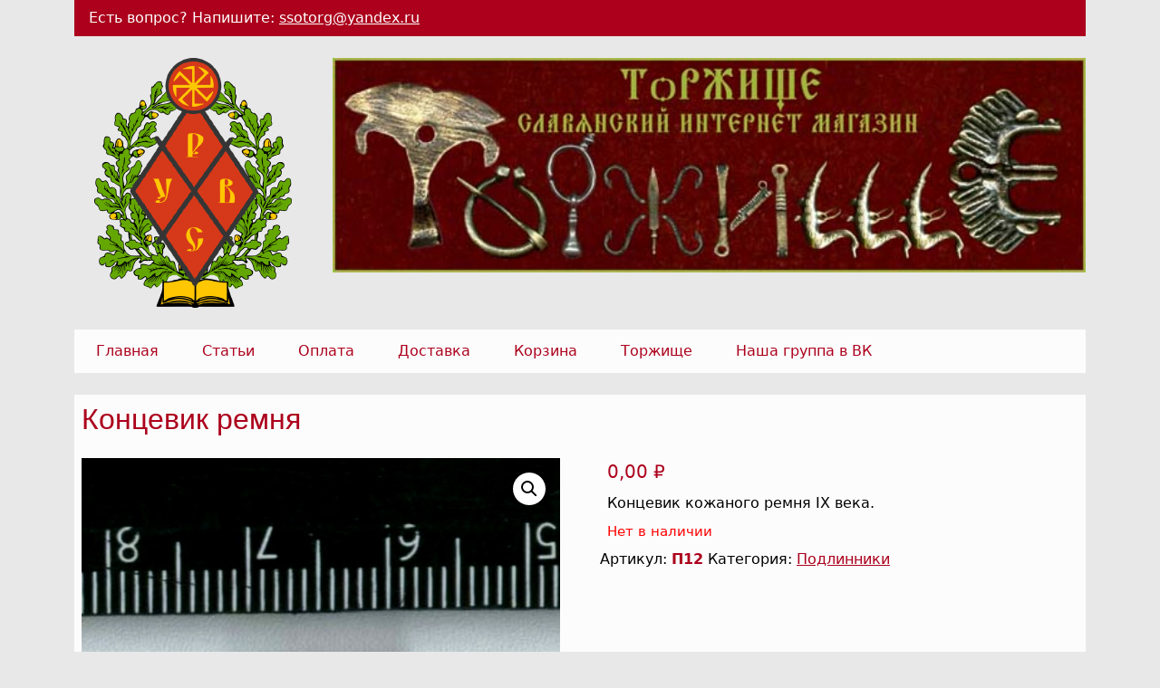

--- FILE ---
content_type: text/html; charset=UTF-8
request_url: https://oberegi.net/product/koncevik-remnya/
body_size: 24916
content:
<!DOCTYPE html>
<html lang="ru">
<head>
    <meta charset="UTF-8">
    <meta name="viewport" content="width=device-width, initial-scale=1.0">
    <link rel="profile" href="http://gmpg.org/xfn/11">

    <!--[if lt IE 9]>
    <script src="http://html5shim.googlecode.com/svn/trunk/html5.js"></script>
    <![endif]-->

    <link rel="stylesheet" href="https://oberegi.net/wp-content/themes/oberegi/assets/css/bootstrap.min.css">

	<title>Концевик ремня &#x2d; Интернет&#x2d;магазин славянских товаров</title>

<!-- The SEO Framework Создано Сибрэ Вайэр -->
<meta name="robots" content="max-snippet:-1,max-image-preview:large,max-video-preview:-1" />
<meta name="description" content="Концевик кожаного ремня IX века." />
<meta property="og:image" content="https://oberegi.net/wp-content/uploads/2022/10/4bbc4741a53f0.jpg" />
<meta property="og:image:width" content="600" />
<meta property="og:image:height" content="800" />
<meta property="og:image:alt" content="Концевик ремня" />
<meta property="og:locale" content="ru_RU" />
<meta property="og:type" content="product" />
<meta property="og:title" content="Концевик ремня" />
<meta property="og:description" content="Концевик кожаного ремня IX века." />
<meta property="og:url" content="https://oberegi.net/product/koncevik-remnya/" />
<meta property="og:site_name" content="Интернет-магазин славянских товаров" />
<meta name="twitter:card" content="summary_large_image" />
<meta name="twitter:title" content="Концевик ремня" />
<meta name="twitter:description" content="Концевик кожаного ремня IX века." />
<meta name="twitter:image" content="https://oberegi.net/wp-content/uploads/2022/10/4bbc4741a53f0.jpg" />
<meta name="twitter:image:width" content="600" />
<meta name="twitter:image:height" content="800" />
<meta name="twitter:image:alt" content="Концевик ремня" />
<link rel="canonical" href="https://oberegi.net/product/koncevik-remnya/" />
<!-- / The SEO Framework Создано Сибрэ Вайэр | 3.11ms meta | 0.19ms boot -->

<link rel='dns-prefetch' href='//platform-api.sharethis.com' />
<link rel="alternate" type="application/rss+xml" title="Интернет-магазин славянских товаров &raquo; Лента" href="https://oberegi.net/feed/" />
<link rel="alternate" type="application/rss+xml" title="Интернет-магазин славянских товаров &raquo; Лента комментариев" href="https://oberegi.net/comments/feed/" />
<link rel="alternate" type="application/rss+xml" title="Интернет-магазин славянских товаров &raquo; Лента комментариев к &laquo;Концевик ремня&raquo;" href="https://oberegi.net/product/koncevik-remnya/feed/" />
<script type="text/javascript">
window._wpemojiSettings = {"baseUrl":"https:\/\/s.w.org\/images\/core\/emoji\/14.0.0\/72x72\/","ext":".png","svgUrl":"https:\/\/s.w.org\/images\/core\/emoji\/14.0.0\/svg\/","svgExt":".svg","source":{"concatemoji":"https:\/\/oberegi.net\/wp-includes\/js\/wp-emoji-release.min.js?ver=6.1.9"}};
/*! This file is auto-generated */
!function(e,a,t){var n,r,o,i=a.createElement("canvas"),p=i.getContext&&i.getContext("2d");function s(e,t){var a=String.fromCharCode,e=(p.clearRect(0,0,i.width,i.height),p.fillText(a.apply(this,e),0,0),i.toDataURL());return p.clearRect(0,0,i.width,i.height),p.fillText(a.apply(this,t),0,0),e===i.toDataURL()}function c(e){var t=a.createElement("script");t.src=e,t.defer=t.type="text/javascript",a.getElementsByTagName("head")[0].appendChild(t)}for(o=Array("flag","emoji"),t.supports={everything:!0,everythingExceptFlag:!0},r=0;r<o.length;r++)t.supports[o[r]]=function(e){if(p&&p.fillText)switch(p.textBaseline="top",p.font="600 32px Arial",e){case"flag":return s([127987,65039,8205,9895,65039],[127987,65039,8203,9895,65039])?!1:!s([55356,56826,55356,56819],[55356,56826,8203,55356,56819])&&!s([55356,57332,56128,56423,56128,56418,56128,56421,56128,56430,56128,56423,56128,56447],[55356,57332,8203,56128,56423,8203,56128,56418,8203,56128,56421,8203,56128,56430,8203,56128,56423,8203,56128,56447]);case"emoji":return!s([129777,127995,8205,129778,127999],[129777,127995,8203,129778,127999])}return!1}(o[r]),t.supports.everything=t.supports.everything&&t.supports[o[r]],"flag"!==o[r]&&(t.supports.everythingExceptFlag=t.supports.everythingExceptFlag&&t.supports[o[r]]);t.supports.everythingExceptFlag=t.supports.everythingExceptFlag&&!t.supports.flag,t.DOMReady=!1,t.readyCallback=function(){t.DOMReady=!0},t.supports.everything||(n=function(){t.readyCallback()},a.addEventListener?(a.addEventListener("DOMContentLoaded",n,!1),e.addEventListener("load",n,!1)):(e.attachEvent("onload",n),a.attachEvent("onreadystatechange",function(){"complete"===a.readyState&&t.readyCallback()})),(e=t.source||{}).concatemoji?c(e.concatemoji):e.wpemoji&&e.twemoji&&(c(e.twemoji),c(e.wpemoji)))}(window,document,window._wpemojiSettings);
</script>
<style type="text/css">
img.wp-smiley,
img.emoji {
	display: inline !important;
	border: none !important;
	box-shadow: none !important;
	height: 1em !important;
	width: 1em !important;
	margin: 0 0.07em !important;
	vertical-align: -0.1em !important;
	background: none !important;
	padding: 0 !important;
}
</style>
	<link rel='stylesheet' id='wp-block-library-css' href='https://oberegi.net/wp-includes/css/dist/block-library/style.min.css?ver=6.1.9' type='text/css' media='all' />
<link rel='stylesheet' id='wc-blocks-vendors-style-css' href='https://oberegi.net/wp-content/plugins/woocommerce/packages/woocommerce-blocks/build/wc-blocks-vendors-style.css?ver=8.7.5' type='text/css' media='all' />
<link rel='stylesheet' id='wc-blocks-style-css' href='https://oberegi.net/wp-content/plugins/woocommerce/packages/woocommerce-blocks/build/wc-blocks-style.css?ver=8.7.5' type='text/css' media='all' />
<link rel='stylesheet' id='classic-theme-styles-css' href='https://oberegi.net/wp-includes/css/classic-themes.min.css?ver=1' type='text/css' media='all' />
<style id='global-styles-inline-css' type='text/css'>
body{--wp--preset--color--black: #000000;--wp--preset--color--cyan-bluish-gray: #abb8c3;--wp--preset--color--white: #ffffff;--wp--preset--color--pale-pink: #f78da7;--wp--preset--color--vivid-red: #cf2e2e;--wp--preset--color--luminous-vivid-orange: #ff6900;--wp--preset--color--luminous-vivid-amber: #fcb900;--wp--preset--color--light-green-cyan: #7bdcb5;--wp--preset--color--vivid-green-cyan: #00d084;--wp--preset--color--pale-cyan-blue: #8ed1fc;--wp--preset--color--vivid-cyan-blue: #0693e3;--wp--preset--color--vivid-purple: #9b51e0;--wp--preset--gradient--vivid-cyan-blue-to-vivid-purple: linear-gradient(135deg,rgba(6,147,227,1) 0%,rgb(155,81,224) 100%);--wp--preset--gradient--light-green-cyan-to-vivid-green-cyan: linear-gradient(135deg,rgb(122,220,180) 0%,rgb(0,208,130) 100%);--wp--preset--gradient--luminous-vivid-amber-to-luminous-vivid-orange: linear-gradient(135deg,rgba(252,185,0,1) 0%,rgba(255,105,0,1) 100%);--wp--preset--gradient--luminous-vivid-orange-to-vivid-red: linear-gradient(135deg,rgba(255,105,0,1) 0%,rgb(207,46,46) 100%);--wp--preset--gradient--very-light-gray-to-cyan-bluish-gray: linear-gradient(135deg,rgb(238,238,238) 0%,rgb(169,184,195) 100%);--wp--preset--gradient--cool-to-warm-spectrum: linear-gradient(135deg,rgb(74,234,220) 0%,rgb(151,120,209) 20%,rgb(207,42,186) 40%,rgb(238,44,130) 60%,rgb(251,105,98) 80%,rgb(254,248,76) 100%);--wp--preset--gradient--blush-light-purple: linear-gradient(135deg,rgb(255,206,236) 0%,rgb(152,150,240) 100%);--wp--preset--gradient--blush-bordeaux: linear-gradient(135deg,rgb(254,205,165) 0%,rgb(254,45,45) 50%,rgb(107,0,62) 100%);--wp--preset--gradient--luminous-dusk: linear-gradient(135deg,rgb(255,203,112) 0%,rgb(199,81,192) 50%,rgb(65,88,208) 100%);--wp--preset--gradient--pale-ocean: linear-gradient(135deg,rgb(255,245,203) 0%,rgb(182,227,212) 50%,rgb(51,167,181) 100%);--wp--preset--gradient--electric-grass: linear-gradient(135deg,rgb(202,248,128) 0%,rgb(113,206,126) 100%);--wp--preset--gradient--midnight: linear-gradient(135deg,rgb(2,3,129) 0%,rgb(40,116,252) 100%);--wp--preset--duotone--dark-grayscale: url('#wp-duotone-dark-grayscale');--wp--preset--duotone--grayscale: url('#wp-duotone-grayscale');--wp--preset--duotone--purple-yellow: url('#wp-duotone-purple-yellow');--wp--preset--duotone--blue-red: url('#wp-duotone-blue-red');--wp--preset--duotone--midnight: url('#wp-duotone-midnight');--wp--preset--duotone--magenta-yellow: url('#wp-duotone-magenta-yellow');--wp--preset--duotone--purple-green: url('#wp-duotone-purple-green');--wp--preset--duotone--blue-orange: url('#wp-duotone-blue-orange');--wp--preset--font-size--small: 13px;--wp--preset--font-size--medium: 20px;--wp--preset--font-size--large: 36px;--wp--preset--font-size--x-large: 42px;--wp--preset--spacing--20: 0.44rem;--wp--preset--spacing--30: 0.67rem;--wp--preset--spacing--40: 1rem;--wp--preset--spacing--50: 1.5rem;--wp--preset--spacing--60: 2.25rem;--wp--preset--spacing--70: 3.38rem;--wp--preset--spacing--80: 5.06rem;}:where(.is-layout-flex){gap: 0.5em;}body .is-layout-flow > .alignleft{float: left;margin-inline-start: 0;margin-inline-end: 2em;}body .is-layout-flow > .alignright{float: right;margin-inline-start: 2em;margin-inline-end: 0;}body .is-layout-flow > .aligncenter{margin-left: auto !important;margin-right: auto !important;}body .is-layout-constrained > .alignleft{float: left;margin-inline-start: 0;margin-inline-end: 2em;}body .is-layout-constrained > .alignright{float: right;margin-inline-start: 2em;margin-inline-end: 0;}body .is-layout-constrained > .aligncenter{margin-left: auto !important;margin-right: auto !important;}body .is-layout-constrained > :where(:not(.alignleft):not(.alignright):not(.alignfull)){max-width: var(--wp--style--global--content-size);margin-left: auto !important;margin-right: auto !important;}body .is-layout-constrained > .alignwide{max-width: var(--wp--style--global--wide-size);}body .is-layout-flex{display: flex;}body .is-layout-flex{flex-wrap: wrap;align-items: center;}body .is-layout-flex > *{margin: 0;}:where(.wp-block-columns.is-layout-flex){gap: 2em;}.has-black-color{color: var(--wp--preset--color--black) !important;}.has-cyan-bluish-gray-color{color: var(--wp--preset--color--cyan-bluish-gray) !important;}.has-white-color{color: var(--wp--preset--color--white) !important;}.has-pale-pink-color{color: var(--wp--preset--color--pale-pink) !important;}.has-vivid-red-color{color: var(--wp--preset--color--vivid-red) !important;}.has-luminous-vivid-orange-color{color: var(--wp--preset--color--luminous-vivid-orange) !important;}.has-luminous-vivid-amber-color{color: var(--wp--preset--color--luminous-vivid-amber) !important;}.has-light-green-cyan-color{color: var(--wp--preset--color--light-green-cyan) !important;}.has-vivid-green-cyan-color{color: var(--wp--preset--color--vivid-green-cyan) !important;}.has-pale-cyan-blue-color{color: var(--wp--preset--color--pale-cyan-blue) !important;}.has-vivid-cyan-blue-color{color: var(--wp--preset--color--vivid-cyan-blue) !important;}.has-vivid-purple-color{color: var(--wp--preset--color--vivid-purple) !important;}.has-black-background-color{background-color: var(--wp--preset--color--black) !important;}.has-cyan-bluish-gray-background-color{background-color: var(--wp--preset--color--cyan-bluish-gray) !important;}.has-white-background-color{background-color: var(--wp--preset--color--white) !important;}.has-pale-pink-background-color{background-color: var(--wp--preset--color--pale-pink) !important;}.has-vivid-red-background-color{background-color: var(--wp--preset--color--vivid-red) !important;}.has-luminous-vivid-orange-background-color{background-color: var(--wp--preset--color--luminous-vivid-orange) !important;}.has-luminous-vivid-amber-background-color{background-color: var(--wp--preset--color--luminous-vivid-amber) !important;}.has-light-green-cyan-background-color{background-color: var(--wp--preset--color--light-green-cyan) !important;}.has-vivid-green-cyan-background-color{background-color: var(--wp--preset--color--vivid-green-cyan) !important;}.has-pale-cyan-blue-background-color{background-color: var(--wp--preset--color--pale-cyan-blue) !important;}.has-vivid-cyan-blue-background-color{background-color: var(--wp--preset--color--vivid-cyan-blue) !important;}.has-vivid-purple-background-color{background-color: var(--wp--preset--color--vivid-purple) !important;}.has-black-border-color{border-color: var(--wp--preset--color--black) !important;}.has-cyan-bluish-gray-border-color{border-color: var(--wp--preset--color--cyan-bluish-gray) !important;}.has-white-border-color{border-color: var(--wp--preset--color--white) !important;}.has-pale-pink-border-color{border-color: var(--wp--preset--color--pale-pink) !important;}.has-vivid-red-border-color{border-color: var(--wp--preset--color--vivid-red) !important;}.has-luminous-vivid-orange-border-color{border-color: var(--wp--preset--color--luminous-vivid-orange) !important;}.has-luminous-vivid-amber-border-color{border-color: var(--wp--preset--color--luminous-vivid-amber) !important;}.has-light-green-cyan-border-color{border-color: var(--wp--preset--color--light-green-cyan) !important;}.has-vivid-green-cyan-border-color{border-color: var(--wp--preset--color--vivid-green-cyan) !important;}.has-pale-cyan-blue-border-color{border-color: var(--wp--preset--color--pale-cyan-blue) !important;}.has-vivid-cyan-blue-border-color{border-color: var(--wp--preset--color--vivid-cyan-blue) !important;}.has-vivid-purple-border-color{border-color: var(--wp--preset--color--vivid-purple) !important;}.has-vivid-cyan-blue-to-vivid-purple-gradient-background{background: var(--wp--preset--gradient--vivid-cyan-blue-to-vivid-purple) !important;}.has-light-green-cyan-to-vivid-green-cyan-gradient-background{background: var(--wp--preset--gradient--light-green-cyan-to-vivid-green-cyan) !important;}.has-luminous-vivid-amber-to-luminous-vivid-orange-gradient-background{background: var(--wp--preset--gradient--luminous-vivid-amber-to-luminous-vivid-orange) !important;}.has-luminous-vivid-orange-to-vivid-red-gradient-background{background: var(--wp--preset--gradient--luminous-vivid-orange-to-vivid-red) !important;}.has-very-light-gray-to-cyan-bluish-gray-gradient-background{background: var(--wp--preset--gradient--very-light-gray-to-cyan-bluish-gray) !important;}.has-cool-to-warm-spectrum-gradient-background{background: var(--wp--preset--gradient--cool-to-warm-spectrum) !important;}.has-blush-light-purple-gradient-background{background: var(--wp--preset--gradient--blush-light-purple) !important;}.has-blush-bordeaux-gradient-background{background: var(--wp--preset--gradient--blush-bordeaux) !important;}.has-luminous-dusk-gradient-background{background: var(--wp--preset--gradient--luminous-dusk) !important;}.has-pale-ocean-gradient-background{background: var(--wp--preset--gradient--pale-ocean) !important;}.has-electric-grass-gradient-background{background: var(--wp--preset--gradient--electric-grass) !important;}.has-midnight-gradient-background{background: var(--wp--preset--gradient--midnight) !important;}.has-small-font-size{font-size: var(--wp--preset--font-size--small) !important;}.has-medium-font-size{font-size: var(--wp--preset--font-size--medium) !important;}.has-large-font-size{font-size: var(--wp--preset--font-size--large) !important;}.has-x-large-font-size{font-size: var(--wp--preset--font-size--x-large) !important;}
.wp-block-navigation a:where(:not(.wp-element-button)){color: inherit;}
:where(.wp-block-columns.is-layout-flex){gap: 2em;}
.wp-block-pullquote{font-size: 1.5em;line-height: 1.6;}
</style>
<link rel='stylesheet' id='cptch_stylesheet-css' href='https://oberegi.net/wp-content/plugins/captcha-bws/css/front_end_style.css?ver=5.1.7' type='text/css' media='all' />
<link rel='stylesheet' id='dashicons-css' href='https://oberegi.net/wp-includes/css/dashicons.min.css?ver=6.1.9' type='text/css' media='all' />
<link rel='stylesheet' id='cptch_desktop_style-css' href='https://oberegi.net/wp-content/plugins/captcha-bws/css/desktop_style.css?ver=5.1.7' type='text/css' media='all' />
<link rel='stylesheet' id='photoswipe-css' href='https://oberegi.net/wp-content/plugins/woocommerce/assets/css/photoswipe/photoswipe.min.css?ver=7.1.0' type='text/css' media='all' />
<link rel='stylesheet' id='photoswipe-default-skin-css' href='https://oberegi.net/wp-content/plugins/woocommerce/assets/css/photoswipe/default-skin/default-skin.min.css?ver=7.1.0' type='text/css' media='all' />
<link rel='stylesheet' id='woocommerce-layout-css' href='https://oberegi.net/wp-content/plugins/woocommerce/assets/css/woocommerce-layout.css?ver=7.1.0' type='text/css' media='all' />
<link rel='stylesheet' id='woocommerce-smallscreen-css' href='https://oberegi.net/wp-content/plugins/woocommerce/assets/css/woocommerce-smallscreen.css?ver=7.1.0' type='text/css' media='only screen and (max-width: 768px)' />
<link rel='stylesheet' id='woocommerce-general-css' href='https://oberegi.net/wp-content/plugins/woocommerce/assets/css/woocommerce.css?ver=7.1.0' type='text/css' media='all' />
<style id='woocommerce-inline-inline-css' type='text/css'>
.woocommerce form .form-row .required { visibility: visible; }
</style>
<link rel='stylesheet' id='slb_core-css' href='https://oberegi.net/wp-content/plugins/simple-lightbox/client/css/app.css?ver=2.9.3' type='text/css' media='all' />
<script type='text/javascript' src='//platform-api.sharethis.com/js/sharethis.js?ver=8.4.0#property=634d68daf2bbcb00196d71ba&#038;product=gdpr-compliance-tool-v2&#038;source=simple-share-buttons-adder-wordpress' id='simple-share-buttons-adder-mu-js'></script>
<script type='text/javascript' src='https://oberegi.net/wp-includes/js/jquery/jquery.min.js?ver=3.6.1' id='jquery-core-js'></script>
<script type='text/javascript' src='https://oberegi.net/wp-includes/js/jquery/jquery-migrate.min.js?ver=3.3.2' id='jquery-migrate-js'></script>
<link rel="https://api.w.org/" href="https://oberegi.net/wp-json/" /><link rel="alternate" type="application/json" href="https://oberegi.net/wp-json/wp/v2/product/451" /><link rel="EditURI" type="application/rsd+xml" title="RSD" href="https://oberegi.net/xmlrpc.php?rsd" />
<link rel="wlwmanifest" type="application/wlwmanifest+xml" href="https://oberegi.net/wp-includes/wlwmanifest.xml" />
<link rel="alternate" type="application/json+oembed" href="https://oberegi.net/wp-json/oembed/1.0/embed?url=https%3A%2F%2Foberegi.net%2Fproduct%2Fkoncevik-remnya%2F" />
<link rel="alternate" type="text/xml+oembed" href="https://oberegi.net/wp-json/oembed/1.0/embed?url=https%3A%2F%2Foberegi.net%2Fproduct%2Fkoncevik-remnya%2F&#038;format=xml" />
	<noscript><style>.woocommerce-product-gallery{ opacity: 1 !important; }</style></noscript>
	<!-- Yandex.Metrika counter by Yandex Metrica Plugin -->
<script type="text/javascript" >
    (function(m,e,t,r,i,k,a){m[i]=m[i]||function(){(m[i].a=m[i].a||[]).push(arguments)};
        m[i].l=1*new Date();k=e.createElement(t),a=e.getElementsByTagName(t)[0],k.async=1,k.src=r,a.parentNode.insertBefore(k,a)})
    (window, document, "script", "https://mc.yandex.ru/metrika/tag.js", "ym");

    ym(932585, "init", {
        id:932585,
        clickmap:true,
        trackLinks:true,
        accurateTrackBounce:false,
        webvisor:true,
	        });
</script>
<noscript><div><img src="https://mc.yandex.ru/watch/932585" style="position:absolute; left:-9999px;" alt="" /></div></noscript>
<!-- /Yandex.Metrika counter -->
<link rel="icon" href="https://oberegi.net/wp-content/uploads/2022/10/cropped-favicon-32x32.png" sizes="32x32" />
<link rel="icon" href="https://oberegi.net/wp-content/uploads/2022/10/cropped-favicon-192x192.png" sizes="192x192" />
<link rel="apple-touch-icon" href="https://oberegi.net/wp-content/uploads/2022/10/cropped-favicon-180x180.png" />
<meta name="msapplication-TileImage" content="https://oberegi.net/wp-content/uploads/2022/10/cropped-favicon-270x270.png" />

    <link rel="stylesheet" href="https://oberegi.net/wp-content/themes/oberegi/style.css">
</head>
<body>
    <div class="container">
        <div class="row">
            <div class="col">
                <div class="contact-info">
                    Есть вопрос? Напишите: <a href="mailto:ssotorg@yandex.ru">ssotorg@yandex.ru</a>
                </div>
            </div>
        </div>
    </div>
<div class="container">
    <header>
        <div class="row">
            <div class="col-3">
                <a href="/"><img src="https://oberegi.net/wp-content/themes/oberegi/assets/img/urvs.png" class="img-fluid img-logo" alt="Герб УРВС"></a>
            </div>
            <div class="col-9">
                <div id="carouselheader" class="carousel slide" data-bs-ride="carousel">
                    <div class="carousel-inner">
                        <div class="carousel-item active">
                            <img src="https://oberegi.net/wp-content/themes/oberegi/assets/img/slide_1.jpg" class="d-block w-100" alt="...">
                        </div>
                        <div class="carousel-item">
                            <img src="https://oberegi.net/wp-content/themes/oberegi/assets/img/slide_2.jpg" class="d-block w-100" alt="...">
                        </div>
                        <div class="carousel-item">
                            <img src="https://oberegi.net/wp-content/themes/oberegi/assets/img/slide_3.jpg" class="d-block w-100" alt="...">
                        </div>
                        <div class="carousel-item">
                            <img src="https://oberegi.net/wp-content/themes/oberegi/assets/img/slide_4.jpg" class="d-block w-100" alt="...">
                        </div>
                        <div class="carousel-item">
                            <img src="https://oberegi.net/wp-content/themes/oberegi/assets/img/slide_5.jpg" class="d-block w-100" alt="...">
                        </div>
                        <div class="carousel-item">
                            <img src="https://oberegi.net/wp-content/themes/oberegi/assets/img/slide_6.jpg" class="d-block w-100" alt="...">
                        </div>
                        <div class="carousel-item">
                            <img src="https://oberegi.net/wp-content/themes/oberegi/assets/img/slide_7.jpg" class="d-block w-100" alt="...">
                        </div>
                    </div>
                </div>
                <script>
                    const carouselheader = document.querySelector('#carouselheader')
                    const carousel = new bootstrap.Carousel(carouselheader, {
                        interval: 2000,
                        wrap: false
                    })
                </script>
            </div>
        </div>
    </header>
</div>
<div class="container">
    <nav id="site-navigation" class="main-navigation" role="navigation">
        <button class="menu-toggle"> </button>
		<div class="menu-menu-main-container"><ul id="menu-menu-main" class="menu"><li id="menu-item-22" class="menu-item menu-item-type-custom menu-item-object-custom menu-item-22"><a href="/">Главная</a></li>
<li id="menu-item-23" class="menu-item menu-item-type-custom menu-item-object-custom menu-item-23"><a href="/articles/">Статьи</a></li>
<li id="menu-item-29" class="menu-item menu-item-type-post_type menu-item-object-page menu-item-29"><a href="https://oberegi.net/sposoby-oplaty/">Оплата</a></li>
<li id="menu-item-30" class="menu-item menu-item-type-post_type menu-item-object-page menu-item-30"><a href="https://oberegi.net/dostavka/">Доставка</a></li>
<li id="menu-item-31" class="menu-item menu-item-type-post_type menu-item-object-page menu-item-31"><a href="https://oberegi.net/cart/">Корзина</a></li>
<li id="menu-item-32" class="menu-item menu-item-type-post_type menu-item-object-page current_page_parent menu-item-32"><a href="https://oberegi.net/shop/">Торжище</a></li>
<li id="menu-item-33" class="menu-item menu-item-type-custom menu-item-object-custom menu-item-33"><a href="https://vk.com/uchi_rvs">Наша группа в ВК</a></li>
</ul></div>    </nav>
</div>
	<div class="container">
		<div class="row">
						<div class="col" id="section-main">
				<main>
                    <article id="post-451" class="post-single post-451">
                                                <header>
                            <h1>Концевик ремня</h1>
                        </header>
                                                <div class="wp-block-image">
                                                </div>
                                                <div class="woocommerce">			<div class="single-product" data-product-page-preselected-id="0">
				<div class="woocommerce-notices-wrapper"></div><div id="product-451" class="product type-product post-451 status-publish first outofstock product_cat-podlinniki has-post-thumbnail purchasable product-type-simple">

	<div class="woocommerce-product-gallery woocommerce-product-gallery--with-images woocommerce-product-gallery--columns-4 images" data-columns="4" style="opacity: 0; transition: opacity .25s ease-in-out;">
	<figure class="woocommerce-product-gallery__wrapper">
		<div data-thumb="https://oberegi.net/wp-content/uploads/2022/10/4bbc4741a53f0-100x100.jpg" data-thumb-alt="Концевик ремня" class="woocommerce-product-gallery__image"><a href="https://oberegi.net/wp-content/uploads/2022/10/4bbc4741a53f0.jpg" data-slb-active="1" data-slb-asset="1884648436" data-slb-internal="0" data-slb-group="451"><img width="600" height="800" src="https://oberegi.net/wp-content/uploads/2022/10/4bbc4741a53f0.jpg" class="wp-post-image" alt="Концевик ремня" decoding="async" loading="lazy" title="Концевик ремня" data-caption="Концевик ремня" data-src="https://oberegi.net/wp-content/uploads/2022/10/4bbc4741a53f0.jpg" data-large_image="https://oberegi.net/wp-content/uploads/2022/10/4bbc4741a53f0.jpg" data-large_image_width="600" data-large_image_height="800" srcset="https://oberegi.net/wp-content/uploads/2022/10/4bbc4741a53f0.jpg 600w, https://oberegi.net/wp-content/uploads/2022/10/4bbc4741a53f0-300x400.jpg 300w, https://oberegi.net/wp-content/uploads/2022/10/4bbc4741a53f0-135x180.jpg 135w" sizes="(max-width: 600px) 100vw, 600px" /></a></div>	</figure>
</div>

	<div class="summary entry-summary">
		<p class="price"><span class="woocommerce-Price-amount amount"><bdi>0,00&nbsp;<span class="woocommerce-Price-currencySymbol">&#8381;</span></bdi></span></p>
<div class="woocommerce-product-details__short-description">
	<p>Концевик кожаного ремня IX века.</p>
</div>
<p class="stock out-of-stock">Нет в наличии</p>
<div class="product_meta">

	
	
		<span class="sku_wrapper">Артикул: <span class="sku">П12</span></span>

	
	<span class="posted_in">Категория: <a href="https://oberegi.net/product-category/oberegi/podlinniki/" rel="tag">Подлинники</a></span>
	
	
</div>
	</div>

	
	<div class="woocommerce-tabs wc-tabs-wrapper">
		<ul class="tabs wc-tabs" role="tablist">
							<li class="description_tab" id="tab-title-description" role="tab" aria-controls="tab-description">
					<a href="#tab-description">
						Описание					</a>
				</li>
					</ul>
					<div class="woocommerce-Tabs-panel woocommerce-Tabs-panel--description panel entry-content wc-tab" id="tab-description" role="tabpanel" aria-labelledby="tab-title-description">
				
	<h2>Описание</h2>

<p>Концевик кожаного ремня IX века. Изготовлен из бронзы, украшен тонкой серебряной фольгой. Между бронзовыми зажимами сохранился кусок кожаного ремня. Найден на поле боя.</p>
<p><strong>Подлинники являются музейными экспонатами и не продаются.</p>
<!-- Simple Share Buttons Adder (8.4.0) simplesharebuttons.com --><div class="ssba-modern-2 ssba ssbp-wrap center ssbp--theme-1"><div style="text-align:center"><span class="ssba-share-text">Поделиться...</span><br/><ul class="ssbp-list"><li class='ssbp-li--vk'><a data-site="vk" class="ssba_vk_share ssba_share_link ssbp-vk ssbp-btn" href="https://vk.com/share.php?url=https://oberegi.net/product/koncevik-remnya/"  target=&quot;_blank&quot;  style="color:#4c6c91; background-color: #4c6c91; height: 40px; width: 40px; " ><span><svg xmlns="http://www.w3.org/2000/svg" fill="#fff" preserveAspectRatio="xMidYMid meet" height="1em" width="1em" viewBox="0 0 40 40">
  <g>
    <path d="m39.8 12.2q0.5 1.3-3.1 6.1-0.5 0.7-1.4 1.8-1.6 2-1.8 2.7-0.4 0.8 0.3 1.7 0.3 0.4 1.6 1.7h0.1l0 0q3 2.8 4 4.6 0.1 0.1 0.1 0.3t0.2 0.5 0 0.8-0.5 0.5-1.3 0.3l-5.3 0.1q-0.5 0.1-1.1-0.1t-1.1-0.5l-0.4-0.2q-0.7-0.5-1.5-1.4t-1.4-1.6-1.3-1.2-1.1-0.3q-0.1 0-0.2 0.1t-0.4 0.3-0.4 0.6-0.4 1.1-0.1 1.6q0 0.3-0.1 0.5t-0.1 0.4l-0.1 0.1q-0.4 0.4-1.1 0.5h-2.4q-1.5 0.1-3-0.4t-2.8-1.1-2.1-1.3-1.5-1.2l-0.5-0.5q-0.2-0.2-0.6-0.6t-1.4-1.9-2.2-3.2-2.6-4.4-2.7-5.6q-0.1-0.3-0.1-0.6t0-0.3l0.1-0.1q0.3-0.4 1.2-0.4l5.7-0.1q0.2 0.1 0.5 0.2t0.3 0.2l0.1 0q0.3 0.2 0.5 0.7 0.4 1 1 2.1t0.8 1.7l0.3 0.6q0.6 1.3 1.2 2.2t1 1.4 0.9 0.8 0.7 0.3 0.5-0.1q0.1 0 0.1-0.1t0.3-0.5 0.3-0.9 0.2-1.7 0-2.6q-0.1-0.9-0.2-1.5t-0.3-1l-0.1-0.2q-0.5-0.7-1.8-0.9-0.3-0.1 0.1-0.5 0.4-0.4 0.8-0.7 1.1-0.5 5-0.5 1.7 0.1 2.8 0.3 0.4 0.1 0.7 0.3t0.4 0.5 0.2 0.7 0.1 0.9 0 1.1-0.1 1.5 0 1.7q0 0.3 0 0.9t-0.1 1 0.1 0.8 0.3 0.8 0.4 0.6q0.2 0 0.4 0t0.5-0.2 0.8-0.7 1.1-1.4 1.4-2.2q1.2-2.2 2.2-4.7 0.1-0.2 0.2-0.4t0.3-0.2l0 0 0.1-0.1 0.3-0.1 0.4 0 6 0q0.8-0.1 1.3 0t0.7 0.4z"></path>
  </g>
</svg>

</span><span class="color-icon"><svg xmlns="http://www.w3.org/2000/svg" width="40" height="24" viewBox="0 0 40 24">
  <path fill="#4C6C91" d="M39.8,2.2 C40.1333333,3.06666667 39.1,5.1 36.7,8.3 C36.3666667,8.76666667 35.9,9.36666667 35.3,10.1 C34.2333333,11.4333333 33.6333333,12.3333333 33.5,12.8 C33.2333333,13.3333333 33.3333333,13.9 33.8,14.5 C34,14.7666667 34.5333333,15.3333333 35.4,16.2 L35.5,16.2 C37.5,18.0666667 38.8333333,19.6 39.5,20.8 C39.5666667,20.8666667 39.6,20.9666667 39.6,21.1 C39.6,21.2333333 39.6666667,21.4 39.8,21.6 C39.9333333,21.8 39.9333333,22.0666667 39.8,22.4 C39.6666667,22.7333333 39.5,22.9 39.3,22.9 C39.1,22.9 38.6666667,23 38,23.2 L32.7,23.3 C32.3666667,23.3666667 32,23.3333333 31.6,23.2 C31.2,23.0666667 30.8333333,22.9 30.5,22.7 L30.1,22.5 C29.6333333,22.1666667 29.1333333,21.7 28.6,21.1 C28.0666667,20.5 27.6,19.9666667 27.2,19.5 C26.8,19.0333333 26.3666667,18.6333333 25.9,18.3 C25.4333333,17.9666667 25.0666667,17.8666667 24.8,18 C24.7333333,18 24.6666667,18.0333333 24.6,18.1 C24.5333333,18.1666667 24.4,18.2666667 24.2,18.4 C24,18.5333333 23.8666667,18.7333333 23.8,19 C23.7333333,19.2666667 23.6,19.6333333 23.4,20.1 C23.2,20.5666667 23.1666667,21.1 23.3,21.7 C23.3,21.9 23.2666667,22.0666667 23.2,22.2 C23.1333333,22.3333333 23.1,22.4666667 23.1,22.6 L23,22.7 C22.7333333,22.9666667 22.3666667,23.1333333 21.9,23.2 L19.5,23.2 C18.5,23.2666667 17.5,23.1333333 16.5,22.8 C15.5,22.4666667 14.5666667,22.1 13.7,21.7 C12.8333333,21.3 12.1333333,20.8666667 11.6,20.4 C11.0666667,19.9333333 10.5666667,19.5333333 10.1,19.2 L9.6,18.7 C9.46666667,18.5666667 9.26666667,18.3666667 9,18.1 C8.73333333,17.8333333 8.26666667,17.2 7.6,16.2 C6.93333333,15.2 6.2,14.1333333 5.4,13 C4.6,11.8666667 3.73333333,10.4 2.8,8.6 C1.86666667,6.8 0.966666667,4.93333333 0.1,3 C0.0333333333,2.8 6.30051566e-15,2.6 6.30051566e-15,2.4 C6.30051566e-15,2.2 6.30051566e-15,2.1 6.30051566e-15,2.1 L0.1,2 C0.3,1.73333333 0.7,1.6 1.3,1.6 L7,1.5 C7.13333333,1.56666667 7.3,1.63333333 7.5,1.7 C7.7,1.76666667 7.8,1.83333333 7.8,1.9 L7.9,1.9 C8.1,2.03333333 8.26666667,2.26666667 8.4,2.6 C8.66666667,3.26666667 9,3.96666667 9.4,4.7 C9.8,5.43333333 10.0666667,6 10.2,6.4 L10.5,7 C10.9,7.86666667 11.3,8.6 11.7,9.2 C12.1,9.8 12.4333333,10.2666667 12.7,10.6 C12.9666667,10.9333333 13.2666667,11.2 13.6,11.4 C13.9333333,11.6 14.1666667,11.7 14.3,11.7 C14.4333333,11.7 14.6,11.6666667 14.8,11.6 C14.8666667,11.6 14.9,11.5666667 14.9,11.5 C14.9,11.4333333 15,11.2666667 15.2,11 C15.4,10.7333333 15.5,10.4333333 15.5,10.1 C15.5,9.76666667 15.5666667,9.2 15.7,8.4 C15.8333333,7.6 15.8333333,6.73333333 15.7,5.8 C15.6333333,5.2 15.5666667,4.7 15.5,4.3 C15.4333333,3.9 15.3333333,3.56666667 15.2,3.3 L15.1,3.1 C14.7666667,2.63333333 14.1666667,2.33333333 13.3,2.2 C13.1,2.13333333 13.1333333,1.96666667 13.4,1.7 C13.6666667,1.43333333 13.9333333,1.2 14.2,1 C14.9333333,0.666666667 16.6,0.5 19.2,0.5 C20.3333333,0.566666667 21.2666667,0.666666667 22,0.8 C22.2666667,0.866666667 22.5,0.966666667 22.7,1.1 C22.9,1.23333333 23.0333333,1.4 23.1,1.6 C23.1666667,1.8 23.2333333,2.03333333 23.3,2.3 C23.3666667,2.56666667 23.4,2.86666667 23.4,3.2 C23.4,3.53333333 23.4,3.9 23.4,4.3 C23.4,4.7 23.3666667,5.2 23.3,5.8 C23.2333333,6.4 23.2333333,6.96666667 23.3,7.5 C23.3,7.7 23.3,8 23.3,8.4 C23.3,8.8 23.2666667,9.13333333 23.2,9.4 C23.1333333,9.66666667 23.1666667,9.93333333 23.3,10.2 C23.4333333,10.4666667 23.5333333,10.7333333 23.6,11 C23.6666667,11.2666667 23.8,11.4666667 24,11.6 C24.1333333,11.6 24.2666667,11.6 24.4,11.6 C24.5333333,11.6 24.7,11.5333333 24.9,11.4 C25.1,11.2666667 25.3666667,11.0333333 25.7,10.7 C26.0333333,10.3666667 26.4,9.9 26.8,9.3 C27.2,8.7 27.6666667,7.96666667 28.2,7.1 C29,5.63333333 29.7333333,4.06666667 30.4,2.4 C30.4666667,2.26666667 30.5333333,2.13333333 30.6,2 C30.6666667,1.86666667 30.7666667,1.8 30.9,1.8 L31,1.7 L31.3,1.6 L31.7,1.6 L37.7,1.6 C38.2333333,1.53333333 38.6666667,1.53333333 39,1.6 C39.3333333,1.66666667 39.5666667,1.8 39.7,2 L39.8,2.2 Z"/>
</svg>
</span><div title="Vk" class="ssbp-text">Vk</div></a></li><li class='ssbp-li--pinterest'><a data-site="pinterest" class="ssba_pinterest_share ssba_share_link ssbp-pinterest ssbp-btn" href="https://pinterest.com/pin/create/button/?description=Концевик ремня&media=&url=https://oberegi.net/product/koncevik-remnya/"  target=&quot;_blank&quot;  style="color:#CB2027; background-color: #CB2027; height: 40px; width: 40px; " ><span><svg xmlns="http://www.w3.org/2000/svg" fill="#fff" preserveAspectRatio="xMidYMid meet" height="1em" width="1em" viewBox="0 0 40 40">
  <g>
    <path d="m37.3 20q0 4.7-2.3 8.6t-6.3 6.2-8.6 2.3q-2.4 0-4.8-0.7 1.3-2 1.7-3.6 0.2-0.8 1.2-4.7 0.5 0.8 1.7 1.5t2.5 0.6q2.7 0 4.8-1.5t3.3-4.2 1.2-6.1q0-2.5-1.4-4.7t-3.8-3.7-5.7-1.4q-2.4 0-4.4 0.7t-3.4 1.7-2.5 2.4-1.5 2.9-0.4 3q0 2.4 0.8 4.1t2.7 2.5q0.6 0.3 0.8-0.5 0.1-0.1 0.2-0.6t0.2-0.7q0.1-0.5-0.3-1-1.1-1.3-1.1-3.3 0-3.4 2.3-5.8t6.1-2.5q3.4 0 5.3 1.9t1.9 4.7q0 3.8-1.6 6.5t-3.9 2.6q-1.3 0-2.2-0.9t-0.5-2.4q0.2-0.8 0.6-2.1t0.7-2.3 0.2-1.6q0-1.2-0.6-1.9t-1.7-0.7q-1.4 0-2.3 1.2t-1 3.2q0 1.6 0.6 2.7l-2.2 9.4q-0.4 1.5-0.3 3.9-4.6-2-7.5-6.3t-2.8-9.4q0-4.7 2.3-8.6t6.2-6.2 8.6-2.3 8.6 2.3 6.3 6.2 2.3 8.6z"></path>
  </g>
</svg>

</span><span class="color-icon"><svg xmlns="http://www.w3.org/2000/svg" width="35" height="36" viewBox="0 0 35 36">
  <path fill="#CB2027" d="M35.3,18 C35.3,21.1333333 34.5333333,24 33,26.6 C31.4666667,29.2 29.3666667,31.2666667 26.7,32.8 C24.0333333,34.3333333 21.1666667,35.1 18.1,35.1 C16.5,35.1 14.9,34.8666667 13.3,34.4 C14.1666667,33.0666667 14.7333333,31.8666667 15,30.8 C15.1333333,30.2666667 15.5333333,28.7 16.2,26.1 C16.5333333,26.6333333 17.1,27.1333333 17.9,27.6 C18.7,28.0666667 19.5333333,28.2666667 20.4,28.2 C22.2,28.2 23.8,27.7 25.2,26.7 C26.6,25.7 27.7,24.3 28.5,22.5 C29.3,20.7 29.7,18.6666667 29.7,16.4 C29.7,14.7333333 29.2333333,13.1666667 28.3,11.7 C27.3666667,10.2333333 26.1,9 24.5,8 C22.9,7 21,6.53333333 18.8,6.6 C17.2,6.6 15.7333333,6.83333333 14.4,7.3 C13.0666667,7.76666667 11.9333333,8.33333333 11,9 C10.0666667,9.66666667 9.23333333,10.4666667 8.5,11.4 C7.76666667,12.3333333 7.26666667,13.3 7,14.3 C6.73333333,15.3 6.6,16.3 6.6,17.3 C6.6,18.9 6.86666667,20.2666667 7.4,21.4 C7.93333333,22.5333333 8.83333333,23.3666667 10.1,23.9 C10.5,24.1 10.7666667,23.9333333 10.9,23.4 C10.9666667,23.3333333 11.0333333,23.1333333 11.1,22.8 C11.1666667,22.4666667 11.2333333,22.2333333 11.3,22.1 C11.3666667,21.7666667 11.2666667,21.4333333 11,21.1 C10.2666667,20.2333333 9.9,19.1333333 9.9,17.8 C9.9,15.5333333 10.6666667,13.6 12.2,12 C13.7333333,10.4 15.7666667,9.56666667 18.3,9.5 C20.5666667,9.5 22.3333333,10.1333333 23.6,11.4 C24.8666667,12.6666667 25.5,14.2333333 25.5,16.1 C25.5,18.6333333 24.9666667,20.8 23.9,22.6 C22.8333333,24.4 21.5333333,25.2666667 20,25.2 C19.1333333,25.2 18.4,24.9 17.8,24.3 C17.2,23.7 17.0333333,22.9 17.3,21.9 C17.4333333,21.3666667 17.6333333,20.6666667 17.9,19.8 C18.1666667,18.9333333 18.4,18.1666667 18.6,17.5 C18.8,16.8333333 18.8666667,16.3 18.8,15.9 C18.8,15.1 18.6,14.4666667 18.2,14 C17.8,13.5333333 17.2333333,13.3 16.5,13.3 C15.5666667,13.3 14.8,13.7 14.2,14.5 C13.6,15.3 13.2666667,16.3666667 13.2,17.7 C13.2,18.7666667 13.4,19.6666667 13.8,20.4 L11.6,29.8 C11.3333333,30.8 11.2333333,32.1 11.3,33.7 C8.23333333,32.3666667 5.73333333,30.2666667 3.8,27.4 C1.86666667,24.5333333 0.933333333,21.4 1,18 C1,14.8666667 1.76666667,12 3.3,9.4 C4.83333333,6.8 6.9,4.73333333 9.5,3.2 C12.1,1.66666667 14.9666667,0.9 18.1,0.9 C21.2333333,0.9 24.1,1.66666667 26.7,3.2 C29.3,4.73333333 31.4,6.8 33,9.4 C34.6,12 35.3666667,14.8666667 35.3,18 Z" transform="translate(-1)"/>
</svg>
</span><div title="Pinterest" class="ssbp-text">Pinterest</div></a></li><li class='ssbp-li--twitter'><a data-site="twitter" class="ssba_twitter_share ssba_share_link ssbp-twitter ssbp-btn" href="https://twitter.com/intent/tweet?text=Концевик ремня&url=https://oberegi.net/product/koncevik-remnya/&via="  target=&quot;_blank&quot;  style="color:#55acee; background-color: #55acee; height: 40px; width: 40px; " ><span><svg xmlns="http://www.w3.org/2000/svg" fill="#fff" preserveAspectRatio="xMidYMid meet" height="1em" width="1em" viewBox="0 0 40 40">
  <g>
    <path d="m31.5 11.7c1.3-0.8 2.2-2 2.7-3.4-1.4 0.7-2.7 1.2-4 1.4-1.1-1.2-2.6-1.9-4.4-1.9-1.7 0-3.2 0.6-4.4 1.8-1.2 1.2-1.8 2.7-1.8 4.4 0 0.5 0.1 0.9 0.2 1.3-5.1-0.1-9.4-2.3-12.7-6.4-0.6 1-0.9 2.1-0.9 3.1 0 2.2 1 3.9 2.8 5.2-1.1-0.1-2-0.4-2.8-0.8 0 1.5 0.5 2.8 1.4 4 0.9 1.1 2.1 1.8 3.5 2.1-0.5 0.1-1 0.2-1.6 0.2-0.5 0-0.9 0-1.1-0.1 0.4 1.2 1.1 2.3 2.1 3 1.1 0.8 2.3 1.2 3.6 1.3-2.2 1.7-4.7 2.6-7.6 2.6-0.7 0-1.2 0-1.5-0.1 2.8 1.9 6 2.8 9.5 2.8 3.5 0 6.7-0.9 9.4-2.7 2.8-1.8 4.8-4.1 6.1-6.7 1.3-2.6 1.9-5.3 1.9-8.1v-0.8c1.3-0.9 2.3-2 3.1-3.2-1.1 0.5-2.3 0.8-3.5 1z"></path>
  </g>
</svg>

</span><span class="color-icon"><svg xmlns="http://www.w3.org/2000/svg" width="30" height="26" viewBox="0 0 30 26">
  <path fill="#55ACEE" d="M26.5,4.7 C27.8,3.9 28.7,2.7 29.2,1.3 C27.8,2 26.5,2.5 25.2,2.7 C24.1,1.5 22.6,0.8 20.8,0.8 C19.1,0.8 17.6,1.4 16.4,2.6 C15.2,3.8 14.6,5.3 14.6,7 C14.6,7.5 14.7,7.9 14.8,8.3 C9.7,8.2 5.4,6 2.1,1.9 C1.5,2.9 1.2,4 1.2,5 C1.2,7.2 2.2,8.9 4,10.2 C2.9,10.1 2,9.8 1.2,9.4 C1.2,10.9 1.7,12.2 2.6,13.4 C3.5,14.5 4.7,15.2 6.1,15.5 C5.6,15.6 5.1,15.7 4.5,15.7 C4,15.7 3.6,15.7 3.4,15.6 C3.8,16.8 4.5,17.9 5.5,18.6 C6.6,19.4 7.8,19.8 9.1,19.9 C6.9,21.6 4.4,22.5 1.5,22.5 C0.8,22.5 0.3,22.5 3.55271368e-15,22.4 C2.8,24.3 6,25.2 9.5,25.2 C13,25.2 16.2,24.3 18.9,22.5 C21.7,20.7 23.7,18.4 25,15.8 C26.3,13.2 26.9,10.5 26.9,7.7 L26.9,6.9 C28.2,6 29.2,4.9 30,3.7 C28.9,4.2 27.7,4.5 26.5,4.7 Z"/>
</svg>
</span><div title="Twitter" class="ssbp-text">Twitter</div></a></li><li class='ssbp-li--linkedin'><a data-site="linkedin" class="ssba_linkedin_share ssba_share_link ssbp-linkedin ssbp-btn" href="https://www.linkedin.com/shareArticle?title=Концевик ремня&url=https://oberegi.net/product/koncevik-remnya/"  target=&quot;_blank&quot;  style="color:#0077b5; background-color: #0077b5; height: 40px; width: 40px; " ><span><svg xmlns="http://www.w3.org/2000/svg" fill="#fff" preserveAspectRatio="xMidYMid meet" height="1em" width="1em" viewBox="0 0 40 40">
  <g>
    <path d="m13.3 31.7h-5v-16.7h5v16.7z m18.4 0h-5v-8.9c0-2.4-0.9-3.5-2.5-3.5-1.3 0-2.1 0.6-2.5 1.9v10.5h-5s0-15 0-16.7h3.9l0.3 3.3h0.1c1-1.6 2.7-2.8 4.9-2.8 1.7 0 3.1 0.5 4.2 1.7 1 1.2 1.6 2.8 1.6 5.1v9.4z m-18.3-20.9c0 1.4-1.1 2.5-2.6 2.5s-2.5-1.1-2.5-2.5 1.1-2.5 2.5-2.5 2.6 1.2 2.6 2.5z"></path>
  </g>
</svg>

</span><span class="color-icon"><?xml version="1.0" encoding="UTF-8"?>
<svg xmlns="http://www.w3.org/2000/svg" xmlns:xlink="http://www.w3.org/1999/xlink" width="50px" height="50px" viewBox="0 0 50 50" version="1.1">
<g id="surface97807">
<path style=" stroke:none;fill-rule:nonzero;fill:rgb(0%,46.666667%,70.980392%);fill-opacity:1;" d="M 8 3.007812 C 4.53125 3.007812 2.007812 5.089844 2.007812 7.949219 C 2.007812 10.820312 4.589844 12.988281 8 12.988281 C 11.46875 12.988281 13.988281 10.871094 13.988281 7.890625 C 13.832031 5.019531 11.359375 3.007812 8 3.007812 Z M 3 15 C 2.449219 15 2 15.449219 2 16 L 2 45 C 2 45.550781 2.449219 46 3 46 L 13 46 C 13.550781 46 14 45.550781 14 45 L 14 16 C 14 15.449219 13.550781 15 13 15 Z M 18 15 C 17.449219 15 17 15.449219 17 16 L 17 45 C 17 45.550781 17.449219 46 18 46 L 27 46 C 27.550781 46 28 45.550781 28 45 L 28 29.5 C 28 27.128906 29.820312 25.199219 32.140625 25.019531 C 32.261719 25 32.378906 25 32.5 25 C 32.621094 25 32.738281 25 32.859375 25.019531 C 35.179688 25.199219 37 27.128906 37 29.5 L 37 45 C 37 45.550781 37.449219 46 38 46 L 47 46 C 47.550781 46 48 45.550781 48 45 L 48 28 C 48 21.53125 44.527344 15 36.789062 15 C 33.269531 15 30.609375 16.359375 29 17.488281 L 29 16 C 29 15.449219 28.550781 15 28 15 Z M 18 15 "/>
</g>
</svg>
</span><div title="Linkedin" class="ssbp-text">Linkedin</div></a></li><li class='ssbp-li--tumblr'><a data-site="tumblr" class="ssba_tumblr_share ssba_share_link ssbp-tumblr ssbp-btn" href="https://www.tumblr.com/share?t=Концевик ремня&u=https://oberegi.net/product/koncevik-remnya/&v=3"  target=&quot;_blank&quot;  style="color:#32506d; background-color: #32506d; height: 40px; width: 40px; " ><span><svg xmlns="http://www.w3.org/2000/svg" fill="#fff" preserveAspectRatio="xMidYMid meet" height="1em" width="1em" viewBox="0 0 40 40">
  <g>
    <path d="m25.9 29.9v-3.5c-1.1 0.8-2.2 1.1-3.3 1.1-0.5 0-1-0.1-1.6-0.4-0.4-0.3-0.6-0.5-0.7-0.9-0.2-0.3-0.3-1.1-0.3-2.4v-5.5h5v-3.3h-5v-5.6h-3c-0.2 1.3-0.5 2.2-0.7 2.8-0.3 0.7-0.8 1.3-1.5 1.9-0.7 0.5-1.4 0.9-2.1 1.2v3h2.3v7.6c0 0.8 0.1 1.6 0.4 2.2 0.2 0.5 0.5 1 1.1 1.5 0.4 0.4 1 0.8 1.8 1.1 1 0.3 1.9 0.4 2.7 0.4 0.8 0 1.6-0.1 2.4-0.3 0.8-0.2 1.7-0.5 2.5-0.9z"></path>
  </g>
</svg>

</span><span class="color-icon"><svg xmlns="http://www.w3.org/2000/svg" width="14" height="23" viewBox="0 0 14 23">
  <path fill="#32506D" d="M13.9,20.9 L13.9,17.4 C12.8,18.2 11.7,18.5 10.6,18.5 C10.1,18.5 9.6,18.4 9,18.1 C8.6,17.8 8.4,17.6 8.3,17.2 C8.1,16.9 8,16.1 8,14.8 L8,9.3 L13,9.3 L13,6 L8,6 L8,0.4 L5,0.4 C4.8,1.7 4.5,2.6 4.3,3.2 C4,3.9 3.5,4.5 2.8,5.1 C2.1,5.6 1.4,6 0.7,6.3 L0.7,9.3 L3,9.3 L3,16.9 C3,17.7 3.1,18.5 3.4,19.1 C3.6,19.6 3.9,20.1 4.5,20.6 C4.9,21 5.5,21.4 6.3,21.7 C7.3,22 8.2,22.1 9,22.1 C9.8,22.1 10.6,22 11.4,21.8 C12.2,21.6 13.1,21.3 13.9,20.9 Z"/>
</svg>
</span><div title="Tumblr" class="ssbp-text">Tumblr</div></a></li><li class='ssbp-li--telegram'><a data-site="telegram" class="ssba_telegram_share ssba_share_link ssbp-telegram ssbp-btn" href="https://t.me/share/url?url=https://oberegi.net/product/koncevik-remnya/&text=Концевик ремня&to="  target=&quot;_blank&quot;  style="color:#0088cc; background-color: #0088cc; height: 40px; width: 40px; " ><span><?xml version="1.0" encoding="utf-8" ?>
<!-- Generator: Adobe Illustrator 24.0.1, SVG Export Plug-In . SVG Version: 6.00 Build 0)  -->
<svg version="1.1" id="Warstwa_1" xmlns="http://www.w3.org/2000/svg" xmlns:xlink="http://www.w3.org/1999/xlink" x="0px" y="0px"
	 viewBox="0 0 47 47" style="enable-background:new 0 0 47 47;" xml:space="preserve">
<style type="text/css">
	.st0{fill:#FFFFFF;}
</style>
<path class="st0" d="M23.5,0.6C10.8,0.6,0.6,10.8,0.6,23.5s10.3,22.9,22.9,22.9s22.9-10.3,22.9-22.9S36.2,0.6,23.5,0.6z M34.9,13.2
	l-4.3,21.9c0,0-0.2,1-1.4,1c-0.7,0-1-0.3-1-0.3L22.4,31l-3.9,3.9c0,0-0.2,0.1-0.4,0.1c-0.1,0-0.2,0-0.3,0l1.1-6.8l0,0l11.3-10.4
	c0.3-0.2,0.3-0.5,0.1-0.8h0c-0.2-0.3-0.6-0.3-0.8-0.1l-15.1,9l0,0l-5.8-1.6c0,0-1-0.3-1-1.2c0-0.7,1.1-1.1,1.1-1.1L33,12.3
	c0,0,0.7-0.3,1.3-0.3c0.3,0,0.7,0.1,0.7,0.6C35,12.9,34.9,13.2,34.9,13.2z"/>
</svg>
</span><span class="color-icon"><?xml version="1.0"?>
<svg xmlns="http://www.w3.org/2000/svg" xmlns:xlink="http://www.w3.org/1999/xlink" version="1.1" viewBox="0 0 172 172" width="48px" height="48px"><g fill="none" fill-rule="nonzero" stroke="none" stroke-width="1" stroke-linecap="butt" stroke-linejoin="miter" stroke-miterlimit="10" stroke-dasharray="" stroke-dashoffset="0" font-family="none" font-weight="none" font-size="none" text-anchor="none" style="mix-blend-mode: normal"><path d="M0,172v-172h172v172z" fill="none"/><g id="Layer_1"><circle cx="24" cy="24" transform="scale(3.58333,3.58333)" r="20" fill="#29b6f6"/><path d="M121.65417,53.75l-13.42317,68.53483c0,0 -0.57692,3.13183 -4.46125,3.13183c-2.064,0 -3.12825,-0.98183 -3.12825,-0.98183l-29.07517,-24.12658l-14.22583,-7.17025l-18.25708,-4.85542c0,0 -3.25008,-0.93883 -3.25008,-3.62633c0,-2.23958 3.34325,-3.30742 3.34325,-3.30742l76.38233,-30.34367c-0.00358,-0.00358 2.33275,-0.84208 4.03483,-0.8385c1.04633,0 2.23958,0.44792 2.23958,1.79167c0,0.89583 -0.17917,1.79167 -0.17917,1.79167z" fill="#ffffff"/><path d="M82.41667,109.30958l-12.2765,12.09017c0,0 -0.53392,0.41208 -1.247,0.43c-0.24725,0.00717 -0.51242,-0.03225 -0.78475,-0.15408l3.45433,-21.37458z" fill="#b0bec5"/><path d="M107.13092,65.20233c-0.60558,-0.78833 -1.72358,-0.93167 -2.51192,-0.33325l-47.28567,28.29758c0,0 7.5465,21.113 8.69675,24.768c1.15383,3.65858 2.07833,3.74458 2.07833,3.74458l3.45433,-21.37458l35.23133,-32.594c0.78833,-0.59842 0.93525,-1.72 0.33683,-2.50833z" fill="#cfd8dc"/></g></g></svg>
</span><div title="Telegram" class="ssbp-text">Telegram</div></a></li><li class='ssbp-li--whatsapp'><a data-site="whatsapp" class="ssba_whatsapp_share ssba_share_link ssbp-whatsapp ssbp-btn" href="https://web.whatsapp.com/send?text=https://oberegi.net/product/koncevik-remnya/"  target=&quot;_blank&quot;  style="color:#25d366; background-color: #25d366; height: 40px; width: 40px; " ><span><svg xmlns="http://www.w3.org/2000/svg" fill="#fff" preserveAspectRatio="xMidYMid meet" height="1em" width="1em" viewBox="0 0 40 40">
  <g>
    <path d="m25 21.7q0.3 0 2.2 1t2 1.2q0 0.1 0 0.3 0 0.8-0.4 1.7-0.3 0.9-1.6 1.5t-2.2 0.6q-1.3 0-4.3-1.4-2.2-1-3.8-2.6t-3.3-4.2q-1.6-2.3-1.6-4.3v-0.2q0.1-2 1.7-3.5 0.5-0.5 1.2-0.5 0.1 0 0.4 0t0.4 0.1q0.4 0 0.6 0.1t0.3 0.6q0.2 0.5 0.8 2t0.5 1.7q0 0.5-0.8 1.3t-0.7 1q0 0.2 0.1 0.3 0.7 1.7 2.3 3.1 1.2 1.2 3.3 2.2 0.3 0.2 0.5 0.2 0.4 0 1.2-1.1t1.2-1.1z m-4.5 11.9q2.8 0 5.4-1.1t4.5-3 3-4.5 1.1-5.4-1.1-5.5-3-4.5-4.5-2.9-5.4-1.2-5.5 1.2-4.5 2.9-2.9 4.5-1.2 5.5q0 4.5 2.7 8.2l-1.7 5.2 5.4-1.8q3.5 2.4 7.7 2.4z m0-30.9q3.4 0 6.5 1.4t5.4 3.6 3.5 5.3 1.4 6.6-1.4 6.5-3.5 5.3-5.4 3.6-6.5 1.4q-4.4 0-8.2-2.1l-9.3 3 3-9.1q-2.4-3.9-2.4-8.6 0-3.5 1.4-6.6t3.6-5.3 5.3-3.6 6.6-1.4z"></path>
  </g>
</svg>

</span><span class="color-icon"><svg xmlns="http://www.w3.org/2000/svg" width="35" height="36" viewBox="0 0 35 36">
  <path fill="#25D366" d="M22,19.7 C22.2,19.7 22.9333333,20.0333333 24.2,20.7 C25.4666667,21.3666667 26.1333333,21.7666667 26.2,21.9 C26.2,21.9666667 26.2,22.0666667 26.2,22.2 C26.2,22.7333333 26.0666667,23.3 25.8,23.9 C25.6,24.5 25.0666667,25 24.2,25.4 C23.3333333,25.8 22.6,26 22,26 C21.1333333,26 19.7,25.5333333 17.7,24.6 C16.2333333,23.9333333 14.9666667,23.0666667 13.9,22 C12.8333333,20.9333333 11.7333333,19.5333333 10.6,17.8 C9.53333333,16.2666667 9,14.8333333 9,13.5 L9,13.3 C9.06666667,11.9666667 9.63333333,10.8 10.7,9.8 C11.0333333,9.46666667 11.4333333,9.3 11.9,9.3 C11.9666667,9.3 12.1,9.3 12.3,9.3 C12.5,9.3 12.6333333,9.33333333 12.7,9.4 C12.9666667,9.4 13.1666667,9.43333333 13.3,9.5 C13.4333333,9.56666667 13.5333333,9.76666667 13.6,10.1 C13.7333333,10.4333333 14,11.1 14.4,12.1 C14.8,13.1 14.9666667,13.6666667 14.9,13.8 C14.9,14.1333333 14.6333333,14.5666667 14.1,15.1 C13.5666667,15.6333333 13.3333333,15.9666667 13.4,16.1 C13.4,16.2333333 13.4333333,16.3333333 13.5,16.4 C13.9666667,17.5333333 14.7333333,18.5666667 15.8,19.5 C16.6,20.3 17.7,21.0333333 19.1,21.7 C19.3,21.8333333 19.4666667,21.9 19.6,21.9 C19.8666667,21.9 20.2666667,21.5333333 20.8,20.8 C21.3333333,20.0666667 21.7333333,19.7 22,19.7 Z M17.5,31.6 C19.3666667,31.6 21.1666667,31.2333333 22.9,30.5 C24.6333333,29.7666667 26.1333333,28.7666667 27.4,27.5 C28.6666667,26.2333333 29.6666667,24.7333333 30.4,23 C31.1333333,21.2666667 31.5,19.4666667 31.5,17.6 C31.5,15.7333333 31.1333333,13.9 30.4,12.1 C29.6666667,10.3 28.6666667,8.8 27.4,7.6 C26.1333333,6.4 24.6333333,5.43333333 22.9,4.7 C21.1666667,3.96666667 19.3666667,3.56666667 17.5,3.5 C15.6333333,3.43333333 13.8,3.83333333 12,4.7 C10.2,5.56666667 8.7,6.53333333 7.5,7.6 C6.3,8.66666667 5.33333333,10.1666667 4.6,12.1 C3.86666667,14.0333333 3.46666667,15.8666667 3.4,17.6 C3.4,20.6 4.3,23.3333333 6.1,25.8 L4.4,31 L9.8,29.2 C12.1333333,30.8 14.7,31.6 17.5,31.6 Z M17.5,0.7 C19.7666667,0.7 21.9333333,1.16666667 24,2.1 C26.0666667,3.03333333 27.8666667,4.23333333 29.4,5.7 C30.9333333,7.16666667 32.1,8.93333333 32.9,11 C33.7,13.0666667 34.1666667,15.2666667 34.3,17.6 C34.4333333,19.9333333 33.9666667,22.1 32.9,24.1 C31.8333333,26.1 30.6666667,27.8666667 29.4,29.4 C28.1333333,30.9333333 26.3333333,32.1333333 24,33 C21.6666667,33.8666667 19.5,34.3333333 17.5,34.4 C14.5666667,34.4 11.8333333,33.7 9.3,32.3 L0,35.3 L3,26.2 C1.4,23.6 0.6,20.7333333 0.6,17.6 C0.6,15.2666667 1.06666667,13.0666667 2,11 C2.93333333,8.93333333 4.13333333,7.16666667 5.6,5.7 C7.06666667,4.23333333 8.83333333,3.03333333 10.9,2.1 C12.9666667,1.16666667 15.1666667,0.7 17.5,0.7 Z"/>
</svg>
</span><div title="Whatsapp" class="ssbp-text">Whatsapp</div></a></li><li class='ssbp-li--skype'><a data-site="skype" class="ssba_skype_share ssba_share_link ssbp-skype ssbp-btn" href="https://web.skype.com/share?url=https://oberegi.net/product/koncevik-remnya/&textКонцевик ремня"  target=&quot;_blank&quot;  style="color:#00aff0; background-color: #00aff0; height: 40px; width: 40px; " ><span><svg xmlns="http://www.w3.org/2000/svg" width="45" height="45" viewBox="0 0 45 45">
  <g fill="none" fill-rule="evenodd">
    <polygon points="0 45 0 0 45 0 45 45"/>
    <path fill="#FFF" fill-rule="nonzero" d="M12.853125,0 C5.76914128,0 0,5.69179622 0,12.684375 C0,14.8289076 0.558983721,16.9207038 1.603125,18.7875 C1.35703256,20.08125 1.2375,21.4136712 1.2375,22.725 C1.2375,34.425 10.8667962,43.93125 22.725,43.93125 C23.9414076,43.93125 25.1578125,43.8503913 26.353125,43.65 C28.1320326,44.5394538 30.1324212,45 32.146875,45 C39.2308587,45 45,39.3082038 45,32.315625 C45,30.4382826 44.5851576,28.6453125 43.790625,26.971875 C44.0789076,25.5902337 44.240625,24.1628913 44.240625,22.725 C44.240625,11.0285163 34.5832038,1.51875 22.725,1.51875 C21.6105462,1.51875 20.4855462,1.603125 19.378125,1.771875 C17.4023451,0.615233721 15.1628913,0 12.853125,0 Z M22.584375,8.4375 C24.4265625,8.4375 26.0402337,8.63789128 27.39375,9.05625 C28.7507826,9.47109506 29.9003913,10.0230462 30.796875,10.715625 C31.7039076,11.4152337 32.3964837,12.1605462 32.821875,12.9375 C33.2507826,13.7214837 33.46875,14.5195326 33.46875,15.271875 C33.46875,15.9996087 33.159375,16.6359375 32.596875,17.2125 C32.034375,17.7890625 31.3277337,18.084375 30.4875,18.084375 C29.7246087,18.084375 29.1304701,17.9085951 28.715625,17.55 C28.3289076,17.2125 27.9210951,16.6992201 27.478125,15.946875 C26.9648451,14.9835951 26.3636712,14.1996087 25.65,13.66875 C24.9574212,13.1519538 23.7796875,12.909375 22.190625,12.909375 C20.7140625,12.909375 19.5082038,13.1765625 18.61875,13.753125 C17.7574212,14.3085951 17.353125,14.9660163 17.353125,15.721875 C17.353125,16.1859375 17.4972663,16.5691413 17.775,16.903125 C18.0703125,17.2546875 18.4605462,17.5464837 18.984375,17.803125 C19.5257826,18.0703125 20.0847663,18.2988288 20.64375,18.45 C21.2167962,18.6046875 22.1941413,18.8507826 23.5125,19.153125 C25.1789076,19.5082038 26.7117201,19.8808587 28.06875,20.30625 C29.4398451,20.7421875 30.6175788,21.2871087 31.584375,21.909375 C32.56875,22.5421875 33.3632826,23.3542962 33.91875,24.328125 C34.4742201,25.3019538 34.734375,26.4972663 34.734375,27.9 C34.7308587,29.5734375 34.2597663,31.0921875 33.3,32.428125 C32.34375,33.7605462 30.9339837,34.8328125 29.109375,35.578125 C27.3023451,36.3164076 25.1332038,36.675 22.66875,36.675 C19.7085951,36.675 17.2335951,36.1722663 15.3,35.15625 C13.9148451,34.4214837 12.7582038,33.4054701 11.896875,32.175 C11.0179701,30.9304701 10.575,29.7105462 10.575,28.51875 C10.575,27.7769538 10.8773451,27.1371087 11.446875,26.60625 C12.0128913,26.0859375 12.7230462,25.81875 13.584375,25.81875 C14.2910163,25.81875 14.9167962,26.0226576 15.4125,26.4375 C15.890625,26.8347663 16.2949212,27.4253913 16.621875,28.18125 C16.9875,29.0074212 17.3777337,29.6824212 17.803125,30.234375 C18.2039076,30.7582038 18.7769538,31.2117201 19.51875,31.55625 C20.2640625,31.9078125 21.2871087,32.090625 22.528125,32.090625 C24.2332038,32.090625 25.6148451,31.7285163 26.6625,31.021875 C27.6890625,30.3328125 28.209375,29.5066413 28.209375,28.490625 C28.209375,27.6890625 27.928125,27.0421875 27.39375,26.55 C26.83125,26.0332038 26.0929701,25.6429701 25.2,25.36875 C24.2613288,25.0839837 23.0027337,24.7675788 21.43125,24.440625 C19.29375,23.9871087 17.4761712,23.4421875 16.03125,22.8375 C14.5511712,22.2152337 13.359375,21.3503913 12.4875,20.278125 C11.6015625,19.1847663 11.1375,17.8382826 11.1375,16.228125 C11.1375,14.6917962 11.6121087,13.2855462 12.54375,12.09375 C13.4613288,10.9125 14.8042962,9.99492122 16.5375,9.365625 C18.2460951,8.73984506 20.2851576,8.4375 22.584375,8.4375 L22.584375,8.4375 Z"/>
  </g>
</svg>
</span><span class="color-icon"><?xml version="1.0"?>
<svg xmlns="http://www.w3.org/2000/svg" xmlns:xlink="http://www.w3.org/1999/xlink" version="1.1" viewBox="0 0 172 172" width="50px" height="50px"><g fill="none" fill-rule="nonzero" stroke="none" stroke-width="1" stroke-linecap="butt" stroke-linejoin="miter" stroke-miterlimit="10" stroke-dasharray="" stroke-dashoffset="0" font-family="none" font-weight="none" font-size="none" text-anchor="none" style="mix-blend-mode: normal"><path d="M0,172v-172h172v172z" fill="none"/><g fill="#00aff0"><g id="surface1"><path d="M49.1275,0c-27.07656,0 -49.1275,21.75531 -49.1275,48.4825c0,8.19688 2.13656,16.19219 6.1275,23.3275c-0.94062,4.945 -1.3975,10.03781 -1.3975,15.05c0,44.72 36.80531,81.055 82.13,81.055c4.64938,0 9.29875,-0.30906 13.8675,-1.075c6.79938,3.39969 14.44531,5.16 22.145,5.16c27.07656,0 49.1275,-21.75531 49.1275,-48.4825c0,-7.17562 -1.58562,-14.02875 -4.6225,-20.425c1.10188,-5.28094 1.72,-10.73656 1.72,-16.2325c0,-44.70656 -36.91281,-81.055 -82.2375,-81.055c-4.25969,0 -8.55969,0.3225 -12.7925,0.9675c-7.55187,-4.42094 -16.11156,-6.7725 -24.94,-6.7725zM86.3225,32.25c7.04125,0 13.20906,0.76594 18.3825,2.365c5.18688,1.58563 9.58094,3.69531 13.0075,6.3425c3.46688,2.67406 6.11406,5.52281 7.74,8.4925c1.63938,2.99656 2.4725,6.04688 2.4725,8.9225c0,2.78156 -1.1825,5.21375 -3.3325,7.4175c-2.15,2.20375 -4.85094,3.3325 -8.0625,3.3325c-2.91594,0 -5.18687,-0.67187 -6.7725,-2.0425c-1.47812,-1.29 -3.03687,-3.25187 -4.73,-6.1275c-1.96187,-3.68187 -4.25969,-6.67844 -6.9875,-8.7075c-2.64719,-1.97531 -7.14875,-2.9025 -13.2225,-2.9025c-5.64375,0 -10.25281,1.02125 -13.6525,3.225c-3.29219,2.12313 -4.8375,4.63594 -4.8375,7.525c0,1.77375 0.55094,3.23844 1.6125,4.515c1.12875,1.34375 2.62031,2.45906 4.6225,3.44c2.06938,1.02125 4.20594,1.89469 6.3425,2.4725c2.19031,0.59125 5.92594,1.53188 10.965,2.6875c6.36938,1.35719 12.22813,2.78156 17.415,4.4075c5.24063,1.66625 9.74219,3.74906 13.4375,6.1275c3.7625,2.41875 6.79938,5.52281 8.9225,9.245c2.12313,3.72219 3.1175,8.29094 3.1175,13.6525c-0.01344,6.39625 -1.81406,12.20125 -5.4825,17.3075c-3.655,5.09281 -9.04344,9.19125 -16.0175,12.04c-6.90687,2.82188 -15.19781,4.1925 -24.6175,4.1925c-11.31437,0 -20.77437,-1.92156 -28.165,-5.805c-5.29437,-2.80844 -9.71531,-6.69187 -13.0075,-11.395c-3.35937,-4.75687 -5.0525,-9.41969 -5.0525,-13.975c0,-2.83531 1.15563,-5.28094 3.3325,-7.31c2.16344,-1.98875 4.87781,-3.01 8.17,-3.01c2.70094,0 5.09281,0.77938 6.9875,2.365c1.8275,1.51844 3.37281,3.77594 4.6225,6.665c1.3975,3.15781 2.88906,5.73781 4.515,7.8475c1.53188,2.00219 3.72219,3.73563 6.5575,5.0525c2.84875,1.34375 6.75906,2.0425 11.5025,2.0425c6.51719,0 11.79813,-1.38406 15.8025,-4.085c3.92375,-2.63375 5.9125,-5.79156 5.9125,-9.675c0,-3.06375 -1.075,-5.53625 -3.1175,-7.4175c-2.15,-1.97531 -4.97187,-3.46687 -8.385,-4.515c-3.58781,-1.08844 -8.39844,-2.29781 -14.405,-3.5475c-8.17,-1.73344 -15.11719,-3.81625 -20.64,-6.1275c-5.65719,-2.37844 -10.2125,-5.68406 -13.545,-9.7825c-3.38625,-4.17906 -5.16,-9.32562 -5.16,-15.48c0,-5.87219 1.81406,-11.24719 5.375,-15.8025c3.50719,-4.515 8.64031,-8.02219 15.265,-10.4275c6.53063,-2.39187 14.32438,-3.5475 23.1125,-3.5475z"/></g></g></g></svg>
</span><div title="Skype" class="ssbp-text">Skype</div></a></li><li class='ssbp-li--email'><a data-site="email" class="ssba_email_share ssba_share_link ssbp-email ssbp-btn" href="mailto:?subject=&body="  target=&quot;_blank&quot;  style="color:#7d7d7d; background-color: #7d7d7d; height: 40px; width: 40px; " ><span><svg xmlns="http://www.w3.org/2000/svg" fill="#fff" preserveAspectRatio="xMidYMid meet" height="1em" width="1em" viewBox="0 0 40 40">
  <g>
    <path d="m33.4 13.4v-3.4l-13.4 8.4-13.4-8.4v3.4l13.4 8.2z m0-6.8q1.3 0 2.3 1.1t0.9 2.3v20q0 1.3-0.9 2.3t-2.3 1.1h-26.8q-1.3 0-2.3-1.1t-0.9-2.3v-20q0-1.3 0.9-2.3t2.3-1.1h26.8z"></path>
  </g>
</svg>

</span><span class="color-icon"><svg xmlns="http://www.w3.org/2000/svg" width="34" height="28" viewBox="0 0 34 28">
  <path fill="#7D7D7D" d="M30.4,7.4 L30.4,4 L17,12.4 L3.6,4 L3.6,7.4 L17,15.6 L30.4,7.4 Z M30.4,0.6 C31.2666667,0.6 32.0333333,0.966666667 32.7,1.7 C33.3666667,2.43333333 33.6666667,3.2 33.6,4 L33.6,24 C33.6,24.8666667 33.3,25.6333333 32.7,26.3 C32.1,26.9666667 31.3333333,27.3333333 30.4,27.4 L3.6,27.4 C2.73333333,27.4 1.96666667,27.0333333 1.3,26.3 C0.633333333,25.5666667 0.333333333,24.8 0.4,24 L0.4,4 C0.4,3.13333333 0.7,2.36666667 1.3,1.7 C1.9,1.03333333 2.66666667,0.666666667 3.6,0.6 L30.4,0.6 Z"/>
</svg>
</span><div title="Email" class="ssbp-text">Email</div></a></li><li class='ssbp-li--buffer'><a data-site="buffer" class="ssba_buffer_share ssba_share_link ssbp-buffer ssbp-btn" href="https://buffer.com/add?text=Концевик ремня&url=https://oberegi.net/product/koncevik-remnya/"  target=&quot;_blank&quot;  style="color:#323B43; background-color: #323B43; height: 40px; width: 40px; " ><span><svg xmlns="http://www.w3.org/2000/svg" width="41" height="40" viewBox="0 0 41 40">
  <g fill="#FFF" transform="translate(.629)">
    <path d="M0.496,10.1161254 L19.6484848,18.7835897 C19.8706667,18.8841026 20.1295758,18.8841026 20.3517576,18.7835897 L39.5042424,10.1160114 C40.1164848,9.83920228 40.1164848,9.01960114 39.5042424,8.74267806 L20.3515152,0.0754415954 C20.1294545,-0.0250712251 19.8705455,-0.0250712251 19.6483636,0.0754415954 L0.496,8.74279202 C-0.116242424,9.0197151 -0.116242424,9.83920228 0.496,10.1161254 Z"/>
    <path d="M0.496,20.6295157 L19.6484848,29.297094 C19.8706667,29.3976068 20.1295758,29.3976068 20.3517576,29.297094 L39.5042424,20.6296296 C40.1164848,20.3528205 40.1164848,19.5332194 39.5042424,19.2560684 L35.4635152,17.4276923 L22.6294545,23.2353276 C21.8141818,23.6041026 20.9048485,23.7989744 20.0001212,23.7989744 C19.0953939,23.7989744 18.186303,23.6041026 17.3695758,23.2347578 L4.5369697,17.4272365 L0.495878788,19.2559544 C-0.116242424,19.5332194 -0.116242424,20.3527066 0.496,20.6295157 Z"/>
    <path d="M39.5042424,29.7696866 L35.4635152,27.9409687 L22.6294545,33.7489459 C21.8141818,34.1177208 20.9048485,34.3125926 20.0001212,34.3125926 C19.0953939,34.3125926 18.186303,34.1177208 17.3695758,33.7483761 L4.5369697,27.9409687 L0.495878788,29.7698006 C-0.116363636,30.0469516 -0.116363636,30.8662108 0.495878788,31.1433618 L19.6483636,39.8108262 C19.8705455,39.911339 20.1294545,39.911339 20.3516364,39.8108262 L39.5041212,31.1433618 C40.1164848,30.8660969 40.1164848,30.0467236 39.5042424,29.7696866 Z"/>
  </g>
</svg>
</span><span class="color-icon"><?xml version="1.0" encoding="UTF-8" standalone="no"?>
<svg viewBox="0 0 256 262" version="1.1" xmlns="http://www.w3.org/2000/svg" xmlns:xlink="http://www.w3.org/1999/xlink" preserveAspectRatio="xMidYMid">
    <g>
        <path d="M136.442163,1.51457611 C174.481163,19.1595761 213.145163,37.3815761 251.132163,55.1365761 C253.159163,56.0845761 255.817163,56.7295761 255.820163,59.5995761 C255.824163,62.4745761 253.169163,63.1145761 251.138163,64.0635761 C212.999163,81.9005761 174.855163,99.7265761 136.687163,117.500576 C130.874163,120.207576 124.904163,120.172576 119.083163,117.459576 C80.8441634,99.6345761 42.6201634,81.7775761 4.40316338,63.9065761 C2.43616338,62.9875761 -0.0388366165,62.2905761 0.0381633835,59.4935761 C0.110163384,56.8765761 2.47716338,56.1965761 4.37016338,55.3115761 C42.7471634,37.3805761 81.5131634,19.1655761 119.940163,1.34357611 C124.002163,-0.537423894 132.209163,-0.409423894 136.442163,1.51457611 Z M127.880163,261.561576 C125.113163,261.561576 123.039163,260.511576 119.086163,259.032576 C80.9011634,241.319576 42.7631634,223.505576 4.62816338,205.685576 C2.60116338,204.738576 -0.0238366165,204.069576 0.000163383514,201.181576 C0.0251633835,198.308576 2.65216338,197.674576 4.67916338,196.710576 C11.0051634,193.702576 17.3631634,190.762576 23.7181634,187.817576 C30.0671634,184.874576 36.3751634,184.915576 42.7431634,187.900576 C68.0221634,199.750576 93.3291634,211.541576 118.619163,223.365576 C124.898163,226.301576 131.125163,226.240576 137.397163,223.302576 C162.757163,211.426576 188.130163,199.575576 213.505163,187.729576 C219.497163,184.932576 225.568163,184.854576 231.588163,187.582576 C238.357163,190.649576 245.077163,193.826576 251.802163,196.987576 C252.799163,197.456576 253.810163,197.985576 254.645163,198.688576 C256.442163,200.202576 256.466163,202.253576 254.632163,203.722576 C253.517163,204.615576 252.183163,205.273576 250.875163,205.883576 C213.048163,223.556576 175.226163,241.240576 137.348163,258.804576 C134.404163,260.168576 130.647163,261.561576 127.880163,261.561576 Z M127.746163,190.738576 C126.481163,190.738576 121.565163,189.396576 118.768163,188.097576 C80.7401634,170.437576 42.7631634,152.668576 4.78316338,134.906576 C2.74316338,133.952576 0.0831633835,133.336576 0.0301633835,130.494576 C-0.0258366165,127.479576 2.75816338,126.876576 4.85816338,125.877576 C11.2541634,122.832576 17.6681634,119.821576 24.1051634,116.863576 C30.2091634,114.059576 36.3231634,114.125576 42.4221634,116.974576 C67.9571634,128.901576 93.4911634,140.831576 119.045163,152.719576 C124.960163,155.471576 130.967163,155.450576 136.887163,152.694576 C162.514163,140.761576 188.123163,128.791576 213.746163,116.850576 C219.671163,114.089576 225.656163,114.091576 231.585163,116.796576 C238.341163,119.878576 245.055163,123.053576 251.776163,126.210576 C252.699163,126.644576 253.645163,127.102576 254.436163,127.730576 C256.475163,129.350576 256.459163,131.489576 254.396163,133.111576 C253.602163,133.735576 252.659163,134.196576 251.735163,134.628576 C213.366163,152.565576 175.004163,170.518576 136.588163,188.353576 C133.947163,189.580576 129.010163,190.738576 127.746163,190.738576 Z" fill="#000000"></path>
    </g>
</svg></span><div title="Buffer" class="ssbp-text">Buffer</div></a></li><li class='ssbp-li--print'><a data-site="print" class="ssba_print_share ssba_share_link ssbp-print ssbp-btn" href="#"  target=&quot;_blank&quot;  style="color:#222222; background-color: #222222; height: 40px; width: 40px; " onclick="window.print()"><span><svg xmlns="http://www.w3.org/2000/svg" fill="#fff" preserveAspectRatio="xMidYMid meet" height="1em" width="1em" viewBox="0 0 40 40">
  <g>
    <path d="m30 5v6.6h-20v-6.6h20z m1.6 15c1 0 1.8-0.7 1.8-1.6s-0.8-1.8-1.8-1.8-1.6 0.8-1.6 1.8 0.7 1.6 1.6 1.6z m-5 11.6v-8.2h-13.2v8.2h13.2z m5-18.2c2.8 0 5 2.2 5 5v10h-6.6v6.6h-20v-6.6h-6.6v-10c0-2.8 2.2-5 5-5h23.2z"></path>
  </g>
</svg>

</span><span class="color-icon"><svg xmlns="http://www.w3.org/2000/svg" width="34" height="30" viewBox="0 0 34 30">
  <path fill="#222" d="M27,0 L27,6.6 L7,6.6 L7,0 L27,0 Z M28.6,15 C29.6,15 30.4,14.3 30.4,13.4 C30.4,12.5 29.6,11.6 28.6,11.6 C27.6,11.6 27,12.4 27,13.4 C27,14.4 27.7,15 28.6,15 Z M23.6,26.6 L23.6,18.4 L10.4,18.4 L10.4,26.6 L23.6,26.6 Z M28.6,8.4 C31.4,8.4 33.6,10.6 33.6,13.4 L33.6,23.4 L27,23.4 L27,30 L7,30 L7,23.4 L0.4,23.4 L0.4,13.4 C0.4,10.6 2.6,8.4 5.4,8.4 L28.6,8.4 Z"/>
</svg>
</span><div title="Print" class="ssbp-text">Print</div></a></li></ul></div></div>			</div>
		
			</div>


	<section class="related products">

					<h2>Похожие товары</h2>
				
		<ul class="products columns-4">

			
					<li class="product type-product post-429 status-publish first outofstock product_cat-podlinniki has-post-thumbnail purchasable product-type-simple">
	<a href="https://oberegi.net/product/zhenskie-ukrasheniya/" class="woocommerce-LoopProduct-link woocommerce-loop-product__link"><img width="300" height="300" src="https://oberegi.net/wp-content/uploads/2022/10/4bbc12da31f2e-300x300.jpg" class="attachment-woocommerce_thumbnail size-woocommerce_thumbnail" alt="Женские украшения" decoding="async" loading="lazy" srcset="https://oberegi.net/wp-content/uploads/2022/10/4bbc12da31f2e-300x300.jpg 300w, https://oberegi.net/wp-content/uploads/2022/10/4bbc12da31f2e-100x100.jpg 100w" sizes="(max-width: 300px) 100vw, 300px" /><h2 class="woocommerce-loop-product__title">Женские украшения</h2>
	<span class="price"><span class="woocommerce-Price-amount amount"><bdi>0,00&nbsp;<span class="woocommerce-Price-currencySymbol">&#8381;</span></bdi></span></span>
</a><a href="https://oberegi.net/product/zhenskie-ukrasheniya/" data-quantity="1" class="button wp-element-button product_type_simple" data-product_id="429" data-product_sku="П1" aria-label="Прочитайте больше о &ldquo;Женские украшения&rdquo;" rel="nofollow">Подробнее</a></li>

			
					<li class="product type-product post-467 status-publish outofstock product_cat-podlinniki has-post-thumbnail purchasable product-type-simple">
	<a href="https://oberegi.net/product/nakladki-dlya-poyasa/" class="woocommerce-LoopProduct-link woocommerce-loop-product__link"><img width="300" height="300" src="https://oberegi.net/wp-content/uploads/2022/10/4bbcceccd54ba-300x300.jpg" class="attachment-woocommerce_thumbnail size-woocommerce_thumbnail" alt="Накладки для пояса" decoding="async" loading="lazy" srcset="https://oberegi.net/wp-content/uploads/2022/10/4bbcceccd54ba-300x300.jpg 300w, https://oberegi.net/wp-content/uploads/2022/10/4bbcceccd54ba-100x100.jpg 100w" sizes="(max-width: 300px) 100vw, 300px" /><h2 class="woocommerce-loop-product__title">Накладки для пояса</h2>
	<span class="price"><span class="woocommerce-Price-amount amount"><bdi>0,00&nbsp;<span class="woocommerce-Price-currencySymbol">&#8381;</span></bdi></span></span>
</a><a href="https://oberegi.net/product/nakladki-dlya-poyasa/" data-quantity="1" class="button wp-element-button product_type_simple" data-product_id="467" data-product_sku="П20" aria-label="Прочитайте больше о &ldquo;Накладки для пояса&rdquo;" rel="nofollow">Подробнее</a></li>

			
					<li class="product type-product post-469 status-publish outofstock product_cat-podlinniki has-post-thumbnail purchasable product-type-simple">
	<a href="https://oberegi.net/product/shhipcy-dlya-brovej/" class="woocommerce-LoopProduct-link woocommerce-loop-product__link"><img width="300" height="300" src="https://oberegi.net/wp-content/uploads/2022/10/4bbd7ad5bf0c7-300x300.jpg" class="attachment-woocommerce_thumbnail size-woocommerce_thumbnail" alt="Щипцы для бровей" decoding="async" loading="lazy" srcset="https://oberegi.net/wp-content/uploads/2022/10/4bbd7ad5bf0c7-300x300.jpg 300w, https://oberegi.net/wp-content/uploads/2022/10/4bbd7ad5bf0c7-100x100.jpg 100w" sizes="(max-width: 300px) 100vw, 300px" /><h2 class="woocommerce-loop-product__title">Щипцы для бровей</h2>
	<span class="price"><span class="woocommerce-Price-amount amount"><bdi>0,00&nbsp;<span class="woocommerce-Price-currencySymbol">&#8381;</span></bdi></span></span>
</a><a href="https://oberegi.net/product/shhipcy-dlya-brovej/" data-quantity="1" class="button wp-element-button product_type_simple" data-product_id="469" data-product_sku="П7" aria-label="Прочитайте больше о &ldquo;Щипцы для бровей&rdquo;" rel="nofollow">Подробнее</a></li>

			
					<li class="product type-product post-473 status-publish last outofstock product_cat-podlinniki has-post-thumbnail purchasable product-type-simple">
	<a href="https://oberegi.net/product/kopjo-s-nasechkami/" class="woocommerce-LoopProduct-link woocommerce-loop-product__link"><img width="300" height="300" src="https://oberegi.net/wp-content/uploads/2022/10/4bbd7c3e9dfe1-300x300.jpg" class="attachment-woocommerce_thumbnail size-woocommerce_thumbnail" alt="Копьё с насечками" decoding="async" loading="lazy" srcset="https://oberegi.net/wp-content/uploads/2022/10/4bbd7c3e9dfe1-300x300.jpg 300w, https://oberegi.net/wp-content/uploads/2022/10/4bbd7c3e9dfe1-100x100.jpg 100w" sizes="(max-width: 300px) 100vw, 300px" /><h2 class="woocommerce-loop-product__title">Копьё с насечками</h2>
	<span class="price"><span class="woocommerce-Price-amount amount"><bdi>0,00&nbsp;<span class="woocommerce-Price-currencySymbol">&#8381;</span></bdi></span></span>
</a><a href="https://oberegi.net/product/kopjo-s-nasechkami/" data-quantity="1" class="button wp-element-button product_type_simple" data-product_id="473" data-product_sku="П23" aria-label="Прочитайте больше о &ldquo;Копьё с насечками&rdquo;" rel="nofollow">Подробнее</a></li>

			
		</ul>

	</section>
	</div>

			</div>
			</div>                    </article>
				</main>
			</div>
			    <div class="col-12 col-lg-3" id="sidebar-right">
        <aside>
		    <div class="card"><h2 class="card-title">Корзина</h2><div class="card-body"><div class="widget_shopping_cart_content"></div></div></div><div class='card'>
<h2 class='card-title'>Категории товаров</h2>
<div class='card-body'>
<ul><li><a href="https://oberegi.net/product-category/izdaniya/">Издания (27)</a><ul><li><a href="https://oberegi.net/product-category/izdaniya/zhurnaly-i-gazety/">Журналы и газеты (9)</a></li><li><a href="https://oberegi.net/product-category/izdaniya/knigi/">Книги (18)</a></li></ul></li><li><a href="https://oberegi.net/product-category/oberegi/">Обереги (82)</a><ul><li><a href="https://oberegi.net/product-category/oberegi/oberegi-baltov/">Обереги Балтов (10)</a></li><li><a href="https://oberegi.net/product-category/oberegi/oberegi-germancev/">Обереги Германцев (8)</a></li><li><a href="https://oberegi.net/product-category/oberegi/oberegi-slavyan/">Обереги Славян (18)</a></li><li><a href="https://oberegi.net/product-category/oberegi/oberegi-fino-ugrov/">Обереги Фино-Угров (4)</a></li><li><a href="https://oberegi.net/product-category/oberegi/podlinniki/">Подлинники (42)</a></li></ul></li></ul></div>
</div>
<div class="widget_text card"><h2 class="card-title">Наша группа ВКонтакте</h2><div class="card-body"><div class="textwidget custom-html-widget"><div id="vk_group"></div>
<script type="text/javascript">
  window.onload = (function() {
    VK.Widgets.Group("vk_group", {mode: 2, width: "0", height: "500", wall: 5, color1: "FFFFFF", color2: "000000", color3: "ac001c"}, 173398087);
  });
</script></div></div></div><div class="card"><h2 class="card-title">Мета</h2><div class="card-body">
		<ul>
						<li><a href="https://oberegi.net/wp-login.php">Войти</a></li>
			<li><a href="https://oberegi.net/feed/">Лента записей</a></li>
			<li><a href="https://oberegi.net/comments/feed/">Лента комментариев</a></li>

			<li><a href="https://ru.wordpress.org/">WordPress.org</a></li>
		</ul>

		</div></div>        </aside>
    </div>
		</div>
	</div>
<div class="container">
	<footer>
		<div class="row">
			<div class="col-12">
				<p style="text-align: center"><a href="https://metrika.yandex.ru/stat/?id=932585&from=informer">Яндекс-метрика</a></p>
			</div>
			<div class="col-12">
				<p style="text-align: center">© Торжище - славянские обереги 2009 - 2022 ИП Казаков В.С. ОГРНИП: 310402705800017 ИНН 402700305098</p>
			</div>
			<div class="col-12">
                <p style="text-align: center">Работает на <a href="https://ru.wordpress.org/">WordPress</a></p>
			</div>
		</div>
	</footer>
</div>
<button type="button" class="btn btn-primary btn-floating" id="btn-scroll-to-top">Наверх</button>
<script src="https://oberegi.net/wp-content/themes/oberegi/assets/js/bootstrap.bundle.min.js"></script>
<script src="https://oberegi.net/wp-content/themes/oberegi/assets/js/nav-toggle.js"></script>
<script src="https://vk.com/js/api/openapi.js?169"></script>
<script>
    let mybutton = document.getElementById("btn-scroll-to-top");
    window.onscroll = function () {
        scrollFunction();
    };
    function scrollFunction() {
        if (
            document.body.scrollTop > 120  || document.documentElement.scrollTop > 120
        ) {
            mybutton.style.display = "block";
        } else {
            mybutton.style.display = "none";
        }
    }
    mybutton.addEventListener("click", scrollToTop);
    function scrollToTop() {
        document.body.scrollTop = 0;
        document.documentElement.scrollTop = 0;
    }
</script>
<script type="application/ld+json">{"@context":"https:\/\/schema.org\/","@type":"Product","@id":"https:\/\/oberegi.net\/product\/koncevik-remnya\/#product","name":"\u041a\u043e\u043d\u0446\u0435\u0432\u0438\u043a \u0440\u0435\u043c\u043d\u044f","url":"https:\/\/oberegi.net\/product\/koncevik-remnya\/","description":"\u041a\u043e\u043d\u0446\u0435\u0432\u0438\u043a \u043a\u043e\u0436\u0430\u043d\u043e\u0433\u043e \u0440\u0435\u043c\u043d\u044f IX \u0432\u0435\u043a\u0430.","image":"https:\/\/oberegi.net\/wp-content\/uploads\/2022\/10\/4bbc4741a53f0.jpg","sku":"\u041f12","offers":[{"@type":"Offer","price":"0.00","priceValidUntil":"2027-12-31","priceSpecification":{"price":"0.00","priceCurrency":"RUB","valueAddedTaxIncluded":"false"},"priceCurrency":"RUB","availability":"http:\/\/schema.org\/OutOfStock","url":"https:\/\/oberegi.net\/product\/koncevik-remnya\/","seller":{"@type":"Organization","name":"\u0418\u043d\u0442\u0435\u0440\u043d\u0435\u0442-\u043c\u0430\u0433\u0430\u0437\u0438\u043d \u0441\u043b\u0430\u0432\u044f\u043d\u0441\u043a\u0438\u0445 \u0442\u043e\u0432\u0430\u0440\u043e\u0432","url":"https:\/\/oberegi.net"}}]}</script>
<div class="pswp" tabindex="-1" role="dialog" aria-hidden="true">
	<div class="pswp__bg"></div>
	<div class="pswp__scroll-wrap">
		<div class="pswp__container">
			<div class="pswp__item"></div>
			<div class="pswp__item"></div>
			<div class="pswp__item"></div>
		</div>
		<div class="pswp__ui pswp__ui--hidden">
			<div class="pswp__top-bar">
				<div class="pswp__counter"></div>
				<button class="pswp__button pswp__button--close" aria-label="Закрыть (Esc)"></button>
				<button class="pswp__button pswp__button--share" aria-label="Поделиться"></button>
				<button class="pswp__button pswp__button--fs" aria-label="На весь экран"></button>
				<button class="pswp__button pswp__button--zoom" aria-label="Масштаб +/-"></button>
				<div class="pswp__preloader">
					<div class="pswp__preloader__icn">
						<div class="pswp__preloader__cut">
							<div class="pswp__preloader__donut"></div>
						</div>
					</div>
				</div>
			</div>
			<div class="pswp__share-modal pswp__share-modal--hidden pswp__single-tap">
				<div class="pswp__share-tooltip"></div>
			</div>
			<button class="pswp__button pswp__button--arrow--left" aria-label="Пред. (стрелка влево)"></button>
			<button class="pswp__button pswp__button--arrow--right" aria-label="След. (стрелка вправо)"></button>
			<div class="pswp__caption">
				<div class="pswp__caption__center"></div>
			</div>
		</div>
	</div>
</div>
<link rel='stylesheet' id='simple-share-buttons-adder-ssba-css' href='https://oberegi.net/wp-content/plugins/simple-share-buttons-adder/css/ssba.css?ver=1669223296' type='text/css' media='all' />
<style id='simple-share-buttons-adder-ssba-inline-css' type='text/css'>
.ssba img
								{border:  0;
									box-shadow: none !important;
									display: inline !important;
									vertical-align: middle;
									box-sizing: unset;
								}

								.ssba-classic-2 .ssbp-text {
									display: none!important;
								}
					.ssbp-list li a {height: 40px!important; width: 40px!important; 
					}
					.ssbp-list li a:hover {
					}

					.ssbp-list li a svg, .ssbp-list li a svg path {line-height: 40px!important;; width: 24px; height: 24px;}
					.ssbp-list li a:hover svg, .ssbp-list li a:hover svg path {}
					.ssbp-list li {
					margin-left: 12px!important;
					}

					.ssba-share-text {
					font-size: 14px; color: #990000!important; font-weight: bold; font-family: inherit;
						}

			   #ssba-bar-2 .ssbp-bar-list {
					max-width: 48px !important;;
			   }
			   #ssba-bar-2 .ssbp-bar-list li a {height: 48px !important; width: 48px !important; 
				}
				#ssba-bar-2 .ssbp-bar-list li a:hover {
				}

				#ssba-bar-2 .ssbp-bar-list li a svg,
				 #ssba-bar-2 .ssbp-bar-list li a svg path {line-height: 48px !important;; font-size: 18px;}
				#ssba-bar-2 .ssbp-bar-list li a:hover svg,
				 #ssba-bar-2 .ssbp-bar-list li a:hover svg path {}
				#ssba-bar-2 .ssbp-bar-list li {
				margin: 0px 0!important;
				}@media only screen and ( max-width: 750px ) {
				#ssba-bar-2 {
				display: block;
				}
			}
</style>
<script type='text/javascript' src='https://oberegi.net/wp-content/plugins/simple-share-buttons-adder/js/ssba.js?ver=1669223296' id='simple-share-buttons-adder-ssba-js'></script>
<script type='text/javascript' id='simple-share-buttons-adder-ssba-js-after'>
Main.boot( [] );
</script>
<script type='text/javascript' src='https://oberegi.net/wp-content/plugins/woocommerce/assets/js/jquery-blockui/jquery.blockUI.min.js?ver=2.7.0-wc.7.1.0' id='jquery-blockui-js'></script>
<script type='text/javascript' id='wc-add-to-cart-js-extra'>
/* <![CDATA[ */
var wc_add_to_cart_params = {"ajax_url":"\/wp-admin\/admin-ajax.php","wc_ajax_url":"\/?wc-ajax=%%endpoint%%","i18n_view_cart":"\u041f\u0440\u043e\u0441\u043c\u043e\u0442\u0440 \u043a\u043e\u0440\u0437\u0438\u043d\u044b","cart_url":"https:\/\/oberegi.net\/cart\/","is_cart":"","cart_redirect_after_add":"no"};
/* ]]> */
</script>
<script type='text/javascript' src='https://oberegi.net/wp-content/plugins/woocommerce/assets/js/frontend/add-to-cart.min.js?ver=7.1.0' id='wc-add-to-cart-js'></script>
<script type='text/javascript' src='https://oberegi.net/wp-content/plugins/woocommerce/assets/js/zoom/jquery.zoom.min.js?ver=1.7.21-wc.7.1.0' id='zoom-js'></script>
<script type='text/javascript' src='https://oberegi.net/wp-content/plugins/woocommerce/assets/js/flexslider/jquery.flexslider.min.js?ver=2.7.2-wc.7.1.0' id='flexslider-js'></script>
<script type='text/javascript' src='https://oberegi.net/wp-content/plugins/woocommerce/assets/js/photoswipe/photoswipe.min.js?ver=4.1.1-wc.7.1.0' id='photoswipe-js'></script>
<script type='text/javascript' src='https://oberegi.net/wp-content/plugins/woocommerce/assets/js/photoswipe/photoswipe-ui-default.min.js?ver=4.1.1-wc.7.1.0' id='photoswipe-ui-default-js'></script>
<script type='text/javascript' id='wc-single-product-js-extra'>
/* <![CDATA[ */
var wc_single_product_params = {"i18n_required_rating_text":"\u041f\u043e\u0436\u0430\u043b\u0443\u0439\u0441\u0442\u0430, \u043f\u043e\u0441\u0442\u0430\u0432\u044c\u0442\u0435 \u043e\u0446\u0435\u043d\u043a\u0443","review_rating_required":"yes","flexslider":{"rtl":false,"animation":"slide","smoothHeight":true,"directionNav":false,"controlNav":"thumbnails","slideshow":false,"animationSpeed":500,"animationLoop":false,"allowOneSlide":false},"zoom_enabled":"1","zoom_options":[],"photoswipe_enabled":"1","photoswipe_options":{"shareEl":false,"closeOnScroll":false,"history":false,"hideAnimationDuration":0,"showAnimationDuration":0},"flexslider_enabled":"1"};
/* ]]> */
</script>
<script type='text/javascript' src='https://oberegi.net/wp-content/plugins/woocommerce/assets/js/frontend/single-product.min.js?ver=7.1.0' id='wc-single-product-js'></script>
<script type='text/javascript' src='https://oberegi.net/wp-content/plugins/woocommerce/assets/js/js-cookie/js.cookie.min.js?ver=2.1.4-wc.7.1.0' id='js-cookie-js'></script>
<script type='text/javascript' id='woocommerce-js-extra'>
/* <![CDATA[ */
var woocommerce_params = {"ajax_url":"\/wp-admin\/admin-ajax.php","wc_ajax_url":"\/?wc-ajax=%%endpoint%%"};
/* ]]> */
</script>
<script type='text/javascript' src='https://oberegi.net/wp-content/plugins/woocommerce/assets/js/frontend/woocommerce.min.js?ver=7.1.0' id='woocommerce-js'></script>
<script type='text/javascript' id='wc-cart-fragments-js-extra'>
/* <![CDATA[ */
var wc_cart_fragments_params = {"ajax_url":"\/wp-admin\/admin-ajax.php","wc_ajax_url":"\/?wc-ajax=%%endpoint%%","cart_hash_key":"wc_cart_hash_6d49b6092b65fc759512ad3553b22476","fragment_name":"wc_fragments_6d49b6092b65fc759512ad3553b22476","request_timeout":"5000"};
/* ]]> */
</script>
<script type='text/javascript' src='https://oberegi.net/wp-content/plugins/woocommerce/assets/js/frontend/cart-fragments.min.js?ver=7.1.0' id='wc-cart-fragments-js'></script>
<script type='text/javascript' src='https://oberegi.net/wp-content/plugins/simple-lightbox/client/js/prod/lib.core.js?ver=2.9.3' id='slb_core-js'></script>
<script type='text/javascript' src='https://oberegi.net/wp-content/plugins/simple-lightbox/client/js/prod/lib.view.js?ver=2.9.3' id='slb_view-js'></script>
<script type='text/javascript' src='https://oberegi.net/wp-content/plugins/simple-lightbox/themes/baseline/js/prod/client.js?ver=2.9.3' id='slb-asset-slb_baseline-base-js'></script>
<script type='text/javascript' src='https://oberegi.net/wp-content/plugins/simple-lightbox/themes/default/js/prod/client.js?ver=2.9.3' id='slb-asset-slb_default-base-js'></script>
<script type='text/javascript' src='https://oberegi.net/wp-content/plugins/simple-lightbox/template-tags/item/js/prod/tag.item.js?ver=2.9.3' id='slb-asset-item-base-js'></script>
<script type='text/javascript' src='https://oberegi.net/wp-content/plugins/simple-lightbox/template-tags/ui/js/prod/tag.ui.js?ver=2.9.3' id='slb-asset-ui-base-js'></script>
<script type='text/javascript' src='https://oberegi.net/wp-content/plugins/simple-lightbox/content-handlers/image/js/prod/handler.image.js?ver=2.9.3' id='slb-asset-image-base-js'></script>
<script type="text/javascript" id="slb_footer">/* <![CDATA[ */if ( !!window.jQuery ) {(function($){$(document).ready(function(){if ( !!window.SLB && SLB.has_child('View.init') ) { SLB.View.init({"ui_autofit":true,"ui_animate":true,"slideshow_autostart":true,"slideshow_duration":"6","group_loop":true,"ui_overlay_opacity":"0.8","ui_title_default":false,"theme_default":"slb_default","ui_labels":{"loading":"Loading","close":"Close","nav_next":"Next","nav_prev":"Previous","slideshow_start":"Start slideshow","slideshow_stop":"Stop slideshow","group_status":"Item %current% of %total%"}}); }
if ( !!window.SLB && SLB.has_child('View.assets') ) { {$.extend(SLB.View.assets, {"1884648436":{"id":452,"type":"image","internal":true,"source":"https:\/\/oberegi.net\/wp-content\/uploads\/2022\/10\/4bbc4741a53f0.jpg","title":"\u041a\u043e\u043d\u0446\u0435\u0432\u0438\u043a \u0440\u0435\u043c\u043d\u044f","caption":"\u041a\u043e\u043d\u0446\u0435\u0432\u0438\u043a \u0440\u0435\u043c\u043d\u044f","description":"\u041a\u043e\u043d\u0446\u0435\u0432\u0438\u043a \u0440\u0435\u043c\u043d\u044f"}});} }
/* THM */
if ( !!window.SLB && SLB.has_child('View.extend_theme') ) { SLB.View.extend_theme('slb_baseline',{"name":"\u0411\u0430\u0437\u043e\u0432\u0430\u044f \u043b\u0438\u043d\u0438\u044f","parent":"","styles":[{"handle":"base","uri":"https:\/\/oberegi.net\/wp-content\/plugins\/simple-lightbox\/themes\/baseline\/css\/style.css","deps":[]}],"layout_raw":"<div class=\"slb_container\"><div class=\"slb_content\">{{item.content}}<div class=\"slb_nav\"><span class=\"slb_prev\">{{ui.nav_prev}}<\/span><span class=\"slb_next\">{{ui.nav_next}}<\/span><\/div><div class=\"slb_controls\"><span class=\"slb_close\">{{ui.close}}<\/span><span class=\"slb_slideshow\">{{ui.slideshow_control}}<\/span><\/div><div class=\"slb_loading\">{{ui.loading}}<\/div><\/div><div class=\"slb_details\"><div class=\"inner\"><div class=\"slb_data\"><div class=\"slb_data_content\"><span class=\"slb_data_title\">{{item.title}}<\/span><span class=\"slb_group_status\">{{ui.group_status}}<\/span><div class=\"slb_data_desc\">{{item.description}}<\/div><\/div><\/div><div class=\"slb_nav\"><span class=\"slb_prev\">{{ui.nav_prev}}<\/span><span class=\"slb_next\">{{ui.nav_next}}<\/span><\/div><\/div><\/div><\/div>"}); }if ( !!window.SLB && SLB.has_child('View.extend_theme') ) { SLB.View.extend_theme('slb_default',{"name":"\u041f\u043e \u0443\u043c\u043e\u043b\u0447\u0430\u043d\u0438\u044e (\u0441\u0432\u0435\u0442\u043b\u044b\u0439)","parent":"slb_baseline","styles":[{"handle":"base","uri":"https:\/\/oberegi.net\/wp-content\/plugins\/simple-lightbox\/themes\/default\/css\/style.css","deps":[]}]}); }})})(jQuery);}/* ]]> */</script>
<script type="text/javascript" id="slb_context">/* <![CDATA[ */if ( !!window.jQuery ) {(function($){$(document).ready(function(){if ( !!window.SLB ) { {$.extend(SLB, {"context":["public","user_guest"]});} }})})(jQuery);}/* ]]> */</script>
</body>
</html>

--- FILE ---
content_type: text/css
request_url: https://oberegi.net/wp-content/themes/oberegi/style.css
body_size: 2564
content:
/*
	Theme Name: Oberegi
	Theme URI: https://rizado.ru
	Description: Theme for slavic online shop
	Author: Rizado
	Author URI: https://rizado.ru
	Version: 0.0.1
	License: Attribution-ShareAlike 3.0 Unported (CC BY-SA 3.0)
	License URI: http://creativecommons.org/licenses/by-sa/3.0/
*/

:root {
    --theme-main-color: #ac001c;
}

/* Fonts */

@font-face {
    font-family: 'Genericons';
    src: url('assets/fonts/genericons.ttf') format('truetype');
    font-weight: normal;
    font-style: normal;
}

@font-face {
    font-family: 'CyrillicOld';
    src: url('assets/fonts/cyrillicold.ttf') format('truetype');
}

a, a:visited {
    color: var(--theme-main-color);
    text-decoration: underline/* dotted*/;
}

a:hover {
    color: var(--theme-main-color);
    text-decoration: none;
}

body {
    font-size: 16px;
    margin: 0;
    background-color: #e8e8e8;
    color: #000;
}

footer {
    background-color: var(--theme-main-color);
    color: #fff;
    padding-top: 1rem;
    padding-bottom: 1rem;
}

footer a, footer a:hover, footer a:visited {
    color: #fff;
}

h1 {
    font-family: CyrillicOld, Arial, SansSerif;
    font-size: 2rem;
    color: var(--theme-main-color);
}

h2 {
    font-family: CyrillicOld, Arial, SansSerif;
    font-size: 1.7rem;
    color: var(--theme-main-color);
}

h3 {
    font-family: CyrillicOld, Arial, SansSerif;
    font-size: 1.5rem;
    color: var(--theme-main-color);
}

h4 {
    font-family: CyrillicOld, Arial, SansSerif;
    font-size: 1.3rem;
    color: var(--theme-main-color);
}

h5 {
    font-family: CyrillicOld, Arial, SansSerif;
    font-size: 1.1rem;
    color: var(--theme-main-color);
}

h6 {
    font-family: CyrillicOld, Arial, SansSerif;
    font-size: 1rem;
    color: var(--theme-main-color);
}

header {
    margin-bottom: 1.5rem;
}

main {
    background-color: #fcfcfc;
    padding: 0.5rem;
    margin-bottom: 1.5rem;
}

nav {
    margin-bottom: 1.5rem;
}

p {
    text-align: justify;
    text-indent: 0.5rem;
    margin-bottom: 0.5rem;
}

/* Contact info */

.contact-info {
    background-color: var(--theme-main-color);
    padding: 0.5rem 1rem;
    margin-bottom: 1.5rem;
    color: #fff;
}

.contact-info a, .contact-info a:hover, .contact-info a:visited {
    color: #fff;
}

/* Header */

.img-logo {
    display: block;
    margin: 0 auto;
}

/* Navbar */

.navbar {
    padding: 0;
}

.navbar .container-fluid {
    padding: 0;
}

.navbar-expand-lg .navbar-nav a.nav-link, .navbar-expand-lg .navbar-nav a.nav-link:visited {
    padding: 0.6rem 1.5rem;
    color: var(--theme-main-color);
    transition: 0.5s;
}

.navbar-expand-lg .navbar-nav a.nav-link:hover {
    color: #fff;
    background-color: var(--theme-main-color);
    transition: 0.5s;
}

/* Navigation - horizontal menu */

#site-navigation {
    background: #fcfcfc;
    display: block;
    margin: 0 0 1.5rem;
}

#site-navigation ul {
    font-size: 1rem;
    list-style: none;
    margin: 0;
    padding-left: 0;
    display: table;
}

#site-navigation li {
    float: left;
    position: relative;
}

#site-navigation a {
    color: #ac001c;
    display: block;
    line-height: 3rem;
    padding: 0 1.5rem;
    text-decoration: none;
    transition: 1s;
}

#site-navigation a:hover {
    border: none;
}

#site-navigation ul ul {
    display: none;
    margin: 0;
    position: absolute;
    top: 3rem;
    left: 0;
    z-index: 99999;
    border: 1px solid #ac001c;
}

#site-navigation ul ul ul {
    left: 100%;
    top: 0;
}

#site-navigation ul ul a {
    background: #fcfcfc;
    color: #ac001c;
    font-size: 1rem;
    font-weight: normal;
    height: auto;
    line-height: 1.4rem;
    padding: 0.5rem 1.5rem;
    width: 16rem;
}

#site-navigation li:hover > a,
#site-navigation ul ul :hover > a,
#site-navigation a:focus {
    background: #ac001c;
    color: #fff;
}

#site-navigation li:hover > a,
#site-navigation a:focus {
    background: #ac001c;
    color: #fff;
}

#site-navigation ul li:hover > ul {
    display: block;
}

#site-navigation .current-menu-item > a,
#site-navigation .current-menu-ancestor > a,
#site-navigation .current_page_item > a,
#site-navigation .current_page_ancestor > a {
    background-color: #8a0016;
    color: #fff;
}

li.menu-item-has-children > a::after {
    font-family: Genericons;
    content: "\f431";
    margin-left: 0.3rem;
    position: absolute;
}

.menu-toggle {
    display: none;
    cursor: pointer;
}

@media screen and (max-width: 991px) {
    .menu-toggle {
        height: auto;
        background-color: #8a0016;
        color: #ffffff;
        border: none;
        position: relative;
        padding: 0.5rem 1rem;
    }

    .menu-toggle::after {
        font-family: Genericons;
        content: "\f419";
        position: relative;
    }

    .menu-toggle,
    #site-navigation.toggled .nav-menu {
        display: table;
    }

    #site-navigation ul {
        display: none;
        margin: 0;
        width: 100%;
    }

    #site-navigation div.nav-menu > ul {
        display: block !important;
        text-align: left;
        width: 100%;
    }

    #site-navigation li a,
    #site-navigation li {
        display: block;
        text-decoration: none;
    }

    #site-navigation li a {
        border-bottom: 0;
        color: #ac001c;
        line-height: 2.4;
        white-space: nowrap;
    }

    #site-navigation li a:hover,
    #site-navigation li a:focus {
        color: #ffffff;
    }

    #site-navigation li {
        position: relative;
        width: 100%;
    }

    #site-navigation li ul {
        margin: 0;
        position: relative;
        top: 100%;
        z-index: 1;
        border: none;
        display: block !important;
        padding-left: 1rem;
    }

    #site-navigation li ul ul {
        top: 0;
        left: 100%;
    }

    #site-navigation ul li:hover > ul,
    #site-navigation ul li:focus > ul,
    #site-navigation .focus > ul {
        border-left: 0;
    }

    #site-navigation li ul li {
        display: block;
        width: 100%;
    }

    #site-navigation li ul li a {
        display: block;
        line-height: 2;
        width: 100%;
        padding: 0.2rem 1.5rem;
        margin: 0;
    }

    #site-navigation li ul li a:hover,
    #site-navigation li ul li a:focus {
        background: #ac001c;
        color: #fff;
    }
}

/* Sidebars */

.sidebar-left {

}

/* Cards */

.card {
    background-color: #fcfcfc;
    border: none;
    border-radius: 0;
    margin-bottom: 1rem;
}

.card-body {
    padding: 0.5rem;
}

.card-title {
    background-color: var(--theme-main-color);
    color: #fff;
    padding: 0.5rem 1rem;
}

.card ul {
    padding: 0;
    list-style: none;
}

.card ul li {
    position: relative;
}

.card ul li a, .card ul li a:visited {
    padding: 0.25rem 0.5rem;
    display: block;
}

.card ul li a:hover {
    background-color: var(--theme-main-color);
    color: #fff;
}

.card ul li ul {
    display: block;
    margin: 0 0 0 1rem;
    padding: 0.5rem 0;
}

.card ul li ul li ul {
    display: block;
    margin: 0 0 0 2rem;
    padding: 0.5rem 0;
}

/* Last purchase */

.last-purchase {
    margin-bottom: 0.75rem;
    position: relative;
}

.img-page-home-purchase {
    margin: 0;
    transition: 0.5s;
}

.img-page-home-purchase:hover {
    transform: scale(1.1, 1.1);
}

.purchase-img-wrapper {
    overflow: hidden;
    margin: 0;
    padding: 0;
}

.last-purchase-info {
    position: absolute;
    bottom: 0;
    left: 0;
    padding: 0.5rem 1rem;
    margin: 0;
    background: rgba(255, 255, 255, 0.2) linear-gradient(to bottom, rgba(255, 255, 255, 0.2), rgba(255, 255, 255, 0.6)) repeat scroll 0 0;
    min-height: 37.5%;
    width: 100%;
}

.last-purchase-info h3 {
    color: #fff;
}

/* Buttons */

.btn-primary {
	background-color: var(--theme-main-color);
	border-color: var(--theme-main-color);
}

.btn-primary:hover {
	background-color: #fff;
	color: var(--theme-main-color);
	border-color: var(--theme-main-color);
}

textarea:focus,
input[type="text"]:focus,
input[type="password"]:focus,
input[type="datetime"]:focus,
input[type="datetime-local"]:focus,
input[type="date"]:focus,
input[type="month"]:focus,
input[type="time"]:focus,
input[type="week"]:focus,
input[type="number"]:focus,
input[type="email"]:focus,
input[type="url"]:focus,
input[type="search"]:focus,
input[type="tel"]:focus,
input[type="color"]:focus,
.uneditable-input:focus {
    border-color: rgba(172, 0, 28, 0.8);
    box-shadow: 0 1px 1px rgba(0, 0, 0, 0.075) inset, 0 0 8px rgba(172, 0, 28, 0.6);
    outline: 0 none;
}

/* Scroll to top button */

#btn-scroll-to-top {
    position: fixed;
    bottom: 20px;
    right: 20px;
    display: none;
}

#btn-scroll-to-top::after {
    content: " \2191";
}

/* Misc */

.img-float-thumbnail {
    float: left;
    margin-right: 0.5rem;
    margin-bottom: 0.5rem;
}

.link-full-catalog {
    display: inline-block;
    margin-bottom: 1rem;
}

.readmore {
    text-align: right;
}

/* Nav links - Pagination */

.pagination .nav-links {
    margin: 0 auto;
    font-weight: 600;
}

.pagination .nav-links .current {
    padding: 0.6rem 0.8rem;
    background-color: #ac001c;
    color: #fff;
    border: #ac001c solid 1px;
    margin-right: 0.25rem;
    margin-left: 0.25rem;
}

.pagination .nav-links .page-numbers {
    padding: 0.6rem 0.8rem;
    text-decoration: none;
    border: #ac001c solid 1px;
    margin-right: 0.25rem;
    margin-left: 0.25rem;
}

.pagination .nav-links .next {
    border: none;
    padding-left: 0;
    font-size: 1.6rem;
}

.pagination .nav-links .prev {
    border: none;
    padding-right: 0;
    font-size: 1.6rem;
}

.pagination .nav-links .page-numbers:focus,
.pagination .nav-links .next:focus,
.pagination .nav-links .prev:focus {
    border: none;
    outline: 0;
}

/* Simple share button adder */

.ssbp-wrap {
    margin: 0 auto;
}

/* Woocommerce */

.sku {
    font-weight: bold;
    color: #ac001c;
}

.woocommerce div.product p.price, .woocommerce div.product span.price {
    color: #ac001c;
}

.woocommerce #respond input#submit.alt, .woocommerce a.button.alt, .woocommerce button.button.alt, .woocommerce input.button.alt {
    background-color: #ac001c;
    color: #fff;
}

.woocommerce ul.products li.product .price {
    color: #ac001c;
    font-weight: 600;
}

.woocommerce #respond input#submit, .woocommerce a.button, .woocommerce button.button, .woocommerce input.button {
    color: #ac001c;
    border: #ac001c solid 1px;
}

.woocommerce-mini-cart__buttons {

}

.woocommerce-mini-cart__buttons a.button {
    display: block;
    border: #ac001c solid 1px;
    color: #fff;
    text-decoration: none;
    background-color: #ac001c;
    padding: 0.5rem 1rem;
    margin-bottom: 0.5rem;
    text-align: center;
    border-radius: 0.5rem;
}

.woocommerce-mini-cart__buttons a:hover.button {
    display: block;
    border: #ac001c solid 1px;
    color: #ac001c;
    text-decoration: none;
    background-color: #fff;
    padding: 0.5rem 1rem;
    margin-bottom: 0.5rem;
    text-align: center;
    border-radius: 0.5rem;
}

.woocommerce-mini-cart-item img.size-woocommerce_thumbnail {
    width: 100%;
    height: auto;
}

#place_order:hover {
    border: #ac001c solid 1px;
    color: #ac001c;
    background-color: #fff;
}



--- FILE ---
content_type: text/javascript
request_url: https://oberegi.net/wp-content/themes/oberegi/assets/js/nav-toggle.js
body_size: 354
content:
(function () {
    var container, button, menu;

    container = document.getElementById('site-navigation');
    if (!container)
        return;

    button = container.getElementsByTagName('button')[0];
    if ('undefined' === typeof button)
        return;

    menu = container.getElementsByTagName('ul')[0];

    // Hide menu toggle button if menu is empty and return early.
    if ('undefined' === typeof menu) {
        button.style.display = 'none';
        return;
    }

    if (-1 === menu.className.indexOf('nav-menu'))
        menu.className += ' nav-menu';

    button.onclick = function () {
        if (-1 !== container.className.indexOf('toggled'))
            container.className = container.className.replace(' toggled', '');
        else
            container.className += ' toggled';
    };
})();
